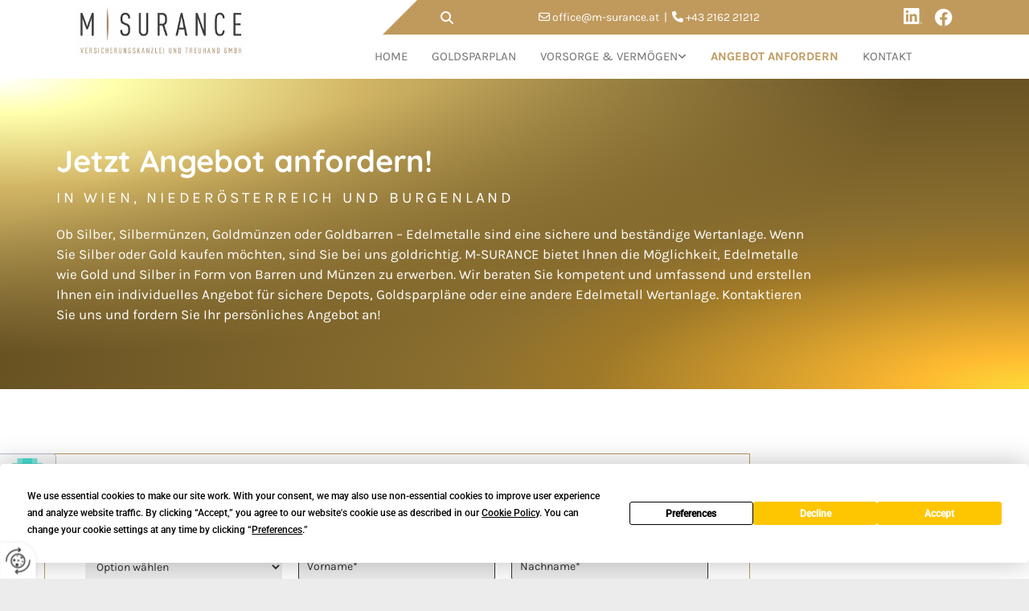

--- FILE ---
content_type: text/html; charset=UTF-8
request_url: https://www.goldsparenstattbausparen.at/angebot-anfordern
body_size: 8143
content:
<!DOCTYPE html> <html lang="de" data-currency="USD" data-lang="de" data-countrycode="de_DE" data-rHash="db5569cb0ceea481c9c118d35dbc0a14" dir="auto"> <head> <meta charset="UTF-8"/> <title>ANGEBOT ANFORDERN M-Surance Versicherungskanzlei und Treuhand GmbH in Bruckneudorf</title><meta name="keywords" content=" "><meta name="description" content="Ob Silber, Silbermünzen, Goldmünzen oder Goldbarren – Edelmetalle sind eine sichere und beständige Wertanlage. M-Surance Versicherungskanzlei und Treuhand GmbH in Bruckneudorf"><meta property="og:type" content="website"><meta property="og:title" content="ANGEBOT ANFORDERN M-Surance Versicherungskanzlei und Treuhand GmbH in Bruckneudorf"><meta property="og:url" content="https://www.goldsparenstattbausparen.at/angebot-anfordern"><meta property="og:description" content="Ob Silber, Silbermünzen, Goldmünzen oder Goldbarren – Edelmetalle sind eine sichere und beständige Wertanlage. M-Surance Versicherungskanzlei und Treuhand GmbH in Bruckneudorf"><meta property="og:image" content="https://www.goldsparenstattbausparen.at"><link rel='canonical' href='https://www.goldsparenstattbausparen.at/angebot-anfordern'/><meta name="viewport" content="width=device-width, initial-scale=1"> <style>.row.rowvideobg .termly-blocked-content { display: none !important; } .module.video .termly-blocked-content { width: 100% !important; } </style> <script>function onTermlyLoaded() { Termly.on("consent", (data) => { setTimeout(() => { window._monoLoader.initLibs(); const u = Object.entries(Termly.getConsentState()).some(([k, v]) => k === "performance" && v === true); if (u) { let e = document.querySelectorAll("iframe.monovideobg"); e.forEach((e) => { let o = e.getAttribute("data-src") || e.src; e.src = o + "&autoplay=1&mute=1&volume=0"; e.style.display = "block"; e.style.opacity = "1"; }); } }, 100); }); }</script> <script type="text/javascript" src="https://app.termly.io/resource-blocker/08cc67cf-adaf-4528-b769-bef961f9d9f4?autoBlock=on" onload="onTermlyLoaded()"></script> <link rel='shortcut icon' type='image/x-icon' href='/uploads/nCX5ypyw/favicon.ico'/><link rel="preload" href="https://css-fonts.eu.extra-cdn.com/css?family=Roboto:300,500&display=swap" as="style"><link href="https://css-fonts.eu.extra-cdn.com/css?family=Roboto:300,500&display=swap" rel="stylesheet"><link rel="stylesheet" href="https://site-assets.cdnmns.com/108ab34d214b6bd35fa24bb0b75a9731/css/grids.css?1768316274365"><link rel="stylesheet" href="https://site-assets.cdnmns.com/108ab34d214b6bd35fa24bb0b75a9731/css/hcaptcha.css?1768316274365"><link rel="stylesheet" href="/assets/user-style.css?1755855408"><link rel="stylesheet" id="style_site" href="/assets/sitestyle.css?1755855408"><link rel="stylesheet" href="https://site-assets.cdnmns.com/108ab34d214b6bd35fa24bb0b75a9731/css/external-libs.css?1768316274365"><!--[if lt IE 9]><script src="https://site-assets.cdnmns.com/108ab34d214b6bd35fa24bb0b75a9731/js/html5shiv.js"></script><script src="https://site-assets.cdnmns.com/108ab34d214b6bd35fa24bb0b75a9731/js/respond.js"></script><![endif]--><script>if ('serviceWorker' in navigator){navigator.serviceWorker.getRegistrations().then(function(registrations) { for(registration in registrations) { registration.unregister(); }}); }</script><link rel="preconnect" href="https://site-assets.cdnmns.com/" crossorigin><link rel="preconnect" href="https://fonts.prod.extra-cdn.com/" crossorigin><style id='globalCSS'>/*Textschatten für Light Spottext und Light Smallspottext */ .spottext, .smallspottext { text-shadow: 0 1px 2px rgba(0,0,0,0.6); } #r3889, #r3315, #r1803, #r4068 { background: radial-gradient(ellipse farthest-corner at right bottom, #FEDB37 0%, #FDB931 8%, #9f7928 30%, #8A6E2F 40%, transparent 80%), radial-gradient(ellipse farthest-corner at left top, #FFFFFF 0%, #FFFFAC 8%, #D1B464 25%, #5d4a1f 62.5%, #5d4a1f 100%); }</style><style> #infobar { bottom: 0; top: inherit; } .spottext, .smallspottext{ text-shadow:3px 3px 5px #333333; } </style> <meta name="google-site-verification" content="2WZ4JLXVgAARuvgmYlx2cPEQc5wUlmdKSOfonV4zbv0"/> <meta name="google-site-verification" content="l9u4h__omat59MVQi9rJbHUgmQUKjtRgKh7V-51OGLw"/> <meta name="google-site-verification" content="aXWb7-V4gahv_KmVShH4-eL0sUEq_RY3eqyPuZGmu0A"/> <script> window.dataLayer = window.dataLayer || []; dataLayer.push({ 'envelopeID': '1298009', 'industry': '', 'customer_ua_accountID': '', 'envelopeHostname': 'www.goldsparenstattbausparen.at', 'SID': '1159137', 'cms': 'm' }); </script> <script> (function(w,d,s,l,i){w[l]=w[l]||[];w[l].push({ 'gtm.start': new Date().getTime(),event:'gtm.js'}); var f=d.getElementsByTagName(s)[0], j=d.createElement(s),dl=l!='dataLayer'?'&l='+l:''; j.async=true;j.src= 'https://sgtm.herold.at/gtm.js?id='+i+dl; f.parentNode.append(j,f); }) (window,document,'script','dataLayer','GTM-5M4VVMZ8'); </script> <script src='https://site-assets.cdnmns.com/108ab34d214b6bd35fa24bb0b75a9731/js/reseller/herold/herold_tracker.js'></script> <script>window.ASSETSURL='https://site-assets.cdnmns.com/108ab34d214b6bd35fa24bb0b75a9731';</script></head> <body id="p7406" data-dateformat='d/m/Y' data-req="lazyload,quicklink"> <button type="button" id="consent-banner-prefs-button" aria-label="renew-consent" onclick="displayPreferenceModal();" style="display: block;"></button> <style> button#consent-banner-prefs-button { display: none; background-color: #fff; background-image: url(/assets/css/img/herold/2ed59759c0.svg); background-size: 44px; background-repeat: no-repeat; background-position: 50%; border: none; box-sizing: border-box; cursor: pointer; padding: 9px 9px 7px 7px; outline: none; width: 64px; height: 64px; border-top-right-radius: 50%; box-shadow: 0 0 6.86px 0 rgba(0,0,0,.10196078431372549); position: fixed; bottom: 0; left: 0; z-index: 9999999; transform: scale(.7); transform-origin: bottom left; transition: all .3s ease; } button#consent-banner-prefs-button:hover { transform: scale(1); } </style> <div id="r5001" class="row designRow"> <div class="container container-fluid"><div class="col col-sm-12"> <header><div id="r4094" class="row "> <div class="container container-fluid"><div id="c3194" class="col col-sm-12 hidden-sm col-lg-3 col-md-2 flexCol"><div id="m4047" class="module autospacer"></div> <div id="m3469" class="module autospacer"></div> </div> <div id="c4462" class="col col-lg-2 col-md-2 col-sm-2 flexCol"><div id="m3527" class="module autospacer"></div> </div> <div id="c3275" class="col col-sm-8 col-lg-1 col-md-1 hidden-sm flexCol"><div id="m4905" class="module autospacer"></div> <div class="flexWrap"> <div class="module search" id="m4024" data-req="search" data-settings="showPages=true,showProducts=true,showPosts=true"> <a href="javascript:void(0)" class="searchicon" data-overlay-trigger="click" data-overlay-open="search-m4024" role="search" aria-label="Suchen"></a> <div data-overlay-content="search-m4024" aria-hidden="true" role="dialog" aria-labelledby="search-m4024"> <form class="overlaySubtitle searchForm" data-noresults="Die Suche hat nichts gefunden" data-nosearch="Ein Suchbegriff ist notwendig" role="search" aria-label="Suchen"> <label id="search-m4024" class="formLabel" for="search-input-m4024">Suchen</label> <input type="text" name="searchQuery" id="search-input-m4024" autocomplete="off" aria-autocomplete="none"> <button type="submit" role="button"></button> </form> <div class="pagesWrap" aria-label="Seiten gefunden" aria-live="polite"></div> <div class="productsWrap" aria-label="Produkte gefunden" aria-live="polite"></div> <div class="postsWrap" aria-label="Posts gefunden" aria-live="polite"></div> </div> </div> </div> <div id="m1713" class="module autospacer"></div> </div> <div id="c2136" class="col col-md-5 col-lg-3 col-sm-10 flexCol"><div id="m2503" class="module autospacer"></div> <div class="flexWrap"> <div id="m4339" class="module text hidden-sm"><p class="custom1"><span class="iconfont "></span> <a href="mailto:office@m-surance.at" data-track-event="click" data-track-action="email_link"><span class="monoglobalWrap">office@m-surance.at</span></a> &nbsp;|&nbsp; <span class="iconfont "></span> <a data-global="phone"  href="tel:+43216221212" data-track-event="click" data-track-action="phone_link"><span class="monoglobalWrap">+43 2162 21212</span></a></p></div> <div id="m3941" class="module text hidden-lg hidden-md"><p class="custom1"><span class="iconfont "></span> <a data-global="phone"  href="tel:+43216221212" data-track-event="click" data-track-action="phone_link"><span class="monoglobalWrap">+43 2162 21212</span></a></p></div> </div> <div id="m4725" class="module autospacer"></div> </div> <div id="c3262" class="col col-md-2 col-sm-4 col-lg-3 hidden-sm"><a href="https://www.facebook.com/MSuranceVersicherungskanzlei/" target="_blank" rel="noopener" title="Facebook" aria-label="Facebook" class="imageModuleWrap" id="w_m1653" data-track-event="click" data-track-action="link_clicked"> <img src="[data-uri]" alt="Facebook Logo" data-author="" width="23" height="23" fetchpriority="high"/> <noscript data-lazyload-src="/uploads/aAskaUZl/f_logo_RGB-White.png" data-lazyload-id="m1653" data-lazyload-class="module image" data-lazyload-alt="Facebook Logo" data-req="" data-settings="enablehover=false,showelement=,hovertransition="> <img id="m1653" class="module image" src="/uploads/aAskaUZl/f_logo_RGB-White.png" alt="Facebook Logo" width="23" height="23" data-author="" fetchpriority="high"/> </noscript> </a> <a href="https://www.linkedin.com/company/msurance/about/" target="_blank" rel="noopener" title="Instagram" aria-label="Instagram" class="imageModuleWrap" id="w_m4199" data-track-event="click" data-track-action="link_clicked"> <img src="[data-uri]" alt="Instagram Logo" data-author="" width="23" height="20" fetchpriority="high"/> <noscript data-lazyload-src="/uploads/DtvsS0Z4/LI-In-Bug-white.png" data-lazyload-id="m4199" data-lazyload-class="module image" data-lazyload-alt="Instagram Logo" data-req="" data-settings="enablehover=false,showelement=,hovertransition="> <img id="m4199" class="module image" src="/uploads/DtvsS0Z4/LI-In-Bug-white.png" alt="Instagram Logo" width="23" height="20" data-author="" fetchpriority="high"/> </noscript> </a> </div> </div> </div> <div id="r2155" class="row "> <div class="container container-fluid colsStack"><div id="c2313" class="col col-md-3 col-lg-3 col-sm-12"><a href="/"  title="Logo" aria-label="Logo" class="imageModuleWrap" id="w_m2496" data-track-event="click" data-track-action="internal_link_clicked"> <img src="[data-uri]" alt="Company Logo" data-author="" width="612" height="180" fetchpriority="high"/> <noscript data-lazyload-src="/uploads/Nc7qK4K9/Msurance.png" data-lazyload-id="m2496" data-lazyload-class="module image" data-lazyload-alt="Company Logo" data-req="" data-settings="enablehover=false,showelement=,hovertransition="> <img id="m2496" class="module image" src="/uploads/Nc7qK4K9/Msurance.png" alt="Company Logo" width="612" height="180" data-author="" fetchpriority="high"/> </noscript> </a> </div> <div id="c2033" class="col col-md-6 col-sm-12 col-lg-9 flexCol"><div id="m1889" class="module autospacer"></div> <div class="flexWrap"> <nav id="m5000" class="module nav" data-settings="vertical=false,direction=right,push=true,activeParent=true,verticalNav-sm=true,verticalNav-lg=false,verticalNav-md=false" aria-label="Navigation" tabindex="-1"> <ul class="navContainer"><li class=""> <a href="/" data-track-event="click" data-track-action="internal_link_clicked">Home</a> </li><li class=" hidden-lg hidden-md hidden-sm"> <a href="/datenschutzerklarung" data-track-event="click" data-track-action="internal_link_clicked">Datenschutzerklärung</a> </li><li class=""> <a href="/goldsparplan" data-track-event="click" data-track-action="internal_link_clicked">Goldsparplan</a> </li><li class=""> <a href="/vorsorge--vermoegen" data-track-event="click" data-track-action="internal_link_clicked">Vorsorge &amp; Vermögen</a> <ul><li class=""> <a href="/vorsorge--vermoegen/edelmetalle" data-track-event="click" data-track-action="internal_link_clicked">Edelmetalle</a> </li><li class=""> <a href="/vorsorge--vermoegen/goldbarren" data-track-event="click" data-track-action="internal_link_clicked">Goldbarren</a> </li><li class=""> <a href="/vorsorge--vermoegen/silbermuenzen" data-track-event="click" data-track-action="internal_link_clicked">Silbermünzen</a> </li></ul> </li><li class=" active"> <a href="/angebot-anfordern" data-track-event="click" data-track-action="internal_link_clicked">Angebot anfordern</a> </li><li class=""> <a href="/kontakt" data-track-event="click" data-track-action="internal_link_clicked">Kontakt</a> </li><li class=" hidden-lg hidden-md hidden-sm"> <a href="/impressum" data-track-event="click" data-track-action="internal_link_clicked">Impressum</a> </li><li class=" hidden-lg hidden-md hidden-sm"> <a href="/uebersichtsseite" data-track-event="click" data-track-action="internal_link_clicked">Übersichtsseite</a> </li><li class=" hidden-lg hidden-md hidden-sm"> <a href="/team" data-track-event="click" data-track-action="internal_link_clicked">Team</a> </li><li class=" hidden-lg hidden-md hidden-sm"> <a href="/preise" data-track-event="click" data-track-action="internal_link_clicked">Preise</a> </li><li class=" hidden-lg hidden-md hidden-sm"> <a href="/copy_home" data-track-event="click" data-track-action="internal_link_clicked">copy_Home</a> </li><li class=" hidden-lg hidden-md hidden-sm"> <a href="/datenschutzerklarung-old-api" data-track-event="click" data-track-action="internal_link_clicked">Datenschutzerklärung-old-api</a> </li><li class=" hidden-lg hidden-md hidden-sm"> <a href="/datenschutzerklarung-old-api-cm" data-track-event="click" data-track-action="internal_link_clicked">Datenschutzerklärung-old-api-cm</a> </li></ul> </nav></div> <div id="m3001" class="module autospacer"></div> </div> </div> </div> </header><div id="r5002" role="main" class="row designRow"> <div class="container container-fluid"><div class="col col-sm-12"><div id="r3889" class="row "> <div class="container container-fixed"><div id="c4985" class="col col-sm-12 col-md-10 col-lg-10 flexCol"><div id="m1667" class="module autospacer"></div> <div class="flexWrap"> <div id="m3999" class="module text"><h1 class="lightheadline">Jetzt Angebot anfordern!</h1><h2 class="custom3"><span style="color: #ffffff;">in Wien, Niederösterreich und Burgenland<br></span></h2></div> <div id="m1047" class="module text"><p class="lightpreamble">Ob Silber, Silbermünzen, Goldmünzen oder Goldbarren – Edelmetalle sind eine sichere und beständige Wertanlage. Wenn Sie Silber oder Gold kaufen möchten, sind Sie bei uns goldrichtig. M-SURANCE bietet Ihnen die Möglichkeit, Edelmetalle wie Gold und Silber in Form von Barren und Münzen zu erwerben. Wir beraten Sie kompetent und umfassend und erstellen Ihnen ein individuelles Angebot für sichere Depots, Goldsparpläne oder eine andere Edelmetall Wertanlage. Kontaktieren Sie uns und fordern Sie Ihr persönliches Angebot an!</p></div> </div> <div id="m2205" class="module autospacer"></div> </div> <div id="c3389" class="col hidden-sm col-sm-6 col-lg-2 col-md-2 Col"></div> </div> </div> <div id="r2161" class="row "> <div class="container container-fixed colsStack"><div id="c3766" class="col col-sm-12 col-md-6 col-lg-9"><div id="m2813" class="module text"><p class="subtitle">Angebot anfordern</p></div> <form method="post" id="m3633" class="module form" data-url="?m=m3633" data-req="form,ext-https://js.hcaptcha.com/1/api.js?onload=formsInitHcaptcha&render=explicit" data-settings="margin=5" data-track-action="custom_form" onsubmit="return _monoForm.submitForm(this);"> <div class="fields clear"> <div class="field w33 "> <label for="m3633_field_0"></label> <select type="select" id="m3633_field_0" name="field_0" data-required="true" aria-required="true"> <option value="Option wählen" selected disabled>Option wählen</option> <option value="Herr">Herr</option> <option value="Frau">Frau</option> <option value="divers">divers</option> </select> </div> <div class="field w33 "> <label for="m3633_field_1"></label> <input type="text" name="field_1" autocomplete="on" id="m3633_field_1" placeholder="Vorname*" data-required="true" aria-required="true"/> </div> <div class="field w33 "> <label for="m3633_field_2"></label> <input type="text" name="field_2" autocomplete="on" id="m3633_field_2" placeholder="Nachname*" data-required="true" aria-required="true"/> </div> <div class="field w50 "> <label for="m3633_field_3"></label> <input type="text" name="field_3" autocomplete="on" id="m3633_field_3" placeholder="Telefon"/> </div> <div class="field w50 "> <label for="m3633_field_4"></label> <input type="text" data-type="email" name="field_4" autocomplete="email" id="m3633_field_4" placeholder="E-Mail*" data-required="true" aria-required="true"/> </div> <div class="field w100 "> <label for="m3633_field_5">Produktauswahl</label> <div class="form_option"> <input type="checkbox" name="field_5[]" id="m3633_field_5" value="Goldsparplan"/><span class="label_field_5">Goldsparplan</span> </div> <div class="form_option"> <input type="checkbox" name="field_5[]" value="Edelmetallsparplan (Gold/Silber)"/><span class="label_field_5">Edelmetallsparplan (Gold/Silber)</span> </div> <div class="form_option"> <input type="checkbox" name="field_5[]" value="Edelmetallsparplan (Gold/Silber/Platin/Palladium)"/><span class="label_field_5">Edelmetallsparplan (Gold/Silber/Platin/Palladium)</span> </div> <div class="form_option"> <input type="checkbox" name="field_5[]" value="Kindersparplan"/><span class="label_field_5">Kindersparplan</span> </div> <div class="form_option"> <input type="checkbox" name="field_5[]" value="Silbermünzensparplan"/><span class="label_field_5">Silbermünzensparplan</span> </div> <div class="form_option"> <input type="checkbox" name="field_5[]" value="Technologiemetallsparplan"/><span class="label_field_5">Technologiemetallsparplan</span> </div> </div> <div class="field w100 "> <label for="m3633_field_6">Ich wünsche mit folgender monatlicher Zahlung zu beginnen: </label> <div class="form_option"> <input type="checkbox" name="field_6[]" id="m3633_field_6" value="25 Euro"/><span class="label_field_6">25 Euro</span> </div> <div class="form_option"> <input type="checkbox" name="field_6[]" value="50 Euro"/><span class="label_field_6">50 Euro</span> </div> <div class="form_option"> <input type="checkbox" name="field_6[]" value="75 Euro"/><span class="label_field_6">75 Euro</span> </div> <div class="form_option"> <input type="checkbox" name="field_6[]" value="&gt; 100 Euro"/><span class="label_field_6">&gt; 100 Euro</span> </div> </div> <div class="field w100 "> <label for="m3633_field_7">Ich wünsche folgende Einmalzahlung zu tätigen:</label> <div class="form_option"> <input type="checkbox" name="field_7[]" id="m3633_field_7" value="2.000 Euro"/><span class="label_field_7">2.000 Euro</span> </div> <div class="form_option"> <input type="checkbox" name="field_7[]" value="5.000 Euro"/><span class="label_field_7">5.000 Euro</span> </div> <div class="form_option"> <input type="checkbox" name="field_7[]" value="10.000 Euro"/><span class="label_field_7">10.000 Euro</span> </div> <div class="form_option"> <input type="checkbox" name="field_7[]" value="&gt; 10.000 Euro"/><span class="label_field_7">&gt; 10.000 Euro</span> </div> </div> <div class="field w100 "> <label for="m3633_field_8"></label> <textarea name="field_8" id="m3633_field_8" data-required="true" aria-required="true" placeholder="Nachricht*"></textarea> </div> <input type="hidden" name="__requestToken" value="73544ddcc8c5012d169b625b320cdf21f8e8ee6bfaae2e94968819212ac11425"/> <div class="field veiled" style="display:none;height:0px" aria-hidden="true" tabindex="-1"> <label for="37d4567f" style="display: none;">Spam protection</label> <textarea id="37d4567f" name="37d4567f" placeholder="Lorem ipsum"></textarea> </div> <input type="hidden" name="_ha_seed" value="37d4567f"/> </div> <div class="optins clear"> <div class="field w100 optin"> <div class="form_option"><input type="checkbox" name="optin_field_0" id="m3633_optin_field_0" value="1" data-required="true"/><label class="label_optin_field_0" for="m3633_optin_field_0"><a class="optinLink" rel="nofollow noopener" target="_blank" href="/datenschutzerklarung-old-api" data-track-event="click" data-track-action="internal_link_clicked">Es werden personenbezogene Daten übermittelt und für die in der Datenschutzerklärung beschriebenen Zwecke verwendet. *</a></label> </div> </div> </div> <div class="h-captcha" data-sitekey="76e5ed29-5d40-4f15-b471-4c89196dac3b" data-callback="onHcaptchaSuccess" data-invisible="true"></div> <div id="errors_m3633"> </div> <input type="hidden" name="form_m3633" value="1"> <input type="submit" class="button " value="Absenden"> <div class="hcaptcha-badge bodytext hide bottomleft"> <div class="hcaptcha-badge-logo-wrapper"> <div class="hcaptcha-badge-logo"></div> <div class="hcaptcha-badge-text">hCaptcha</div> </div> <div class="hcaptcha-badge-legal">Diese Webseite ist durch hCaptcha geschützt. Es gelten die
<a href="https://hcaptcha.com/privacy">Datenschutz-Bestimmungen</a> und
<a href="https://hcaptcha.com/terms">Geschäftsbedingungen</a>.</div> </div> </form> </div> <div class="col col-sm-12 col-md-6 col-lg-2"></div> </div> </div> </div> </div> </div> <footer><div id="r4553" class="row "> <div class="container container-fixed colsStack"><div class="col col-sm-12 col-lg-3 col-md-3"><div id="m2186" class="module text"><p class="lightsmallsubtitle">M-SURANCE Zentrale<br></p></div> <div id="m4563" class="module text"><p class="footertext" style="text-align: left;">Bahnhofplatz 4/2<br>2460 Bruckneudorf</p></div> <div id="m4374" class="module text"><p class="footertext" style="text-align: left;"><span class="iconfont "></span>&nbsp;<span style="color: #ffffff;"><a data-global="phone"  style="color: #ffffff;" href="tel:+43216221212" data-track-event="click" data-track-action="phone_link"><span class="monoglobalWrap">+43 2162 21212</span></a></span></p><p class="footertext"><span class="iconfont "></span> <a href="mailto:office@m-surance.at" data-track-event="click" data-track-action="email_link"><span class="monoglobalWrap">office@m-surance.at</span></a></p></div> </div> <div id="c2332" class="col col-md-3 col-sm-12 col-lg-3"><div id="m2147" class="module text"><p class="lightsmallsubtitle">Öffnungszeiten</p></div> <div class="module openinghours2" id="m2146"> <p class="day clear footertext"> <span class="dayLabel">Montag - Freitag</span> <span class="ranges"> <span>08:30 - 16:30</span> </span> </p> <p class="day clear footertext"> <span class="dayLabel">Samstag - Sonntag</span> <span class="ranges"> <span>geschlossen</span> </span> </p> <p class="subtitle specialDayTitle"></p> </div> </div> <div class="col col-sm-12 col-lg-6 col-md-6"><div id="m2084" class="module map osmap osmap" data-url="?dm=m2084" data-req="mapbox-gl,leaflet,osmap" data-animate=""> <div class="map-container cookieconsent-optin-marketing" aria-label="Bahnhofplatz 4/2 2460 Bruckneudorf Österreich" data-address="Bahnhofplatz 4/2 2460 Bruckneudorf Österreich" data-zoom="10"></div> </div> </div> <div id="c1869" class="col col-sm-12 col-lg-6 col-md-6"><div id="m5427" class="module text"><p class="footertext"><a href="/impressum" data-track-event="click" data-track-action="internal_link_clicked">Impressum</a> | <a href="/datenschutzerklarung" data-track-event="click" data-track-action="internal_link_clicked">Datenschutz</a>&nbsp;|&nbsp;<a href="/kontakt" data-track-event="click" data-track-action="internal_link_clicked">Kontakt</a></p></div> </div> <div id="c1344" class="col col-md-6 col-sm-12 col-lg-6 flexCol"><div id="m4296" class="module autospacer"></div> <div class="flexWrap"> <a href="https://www.facebook.com/MSuranceVersicherungskanzlei/" target="_blank" rel="noopener" title="Facebook" aria-label="Facebook" class="imageModuleWrap" id="w_m1527" data-track-event="click" data-track-action="link_clicked"> <img src="[data-uri]" alt="Facebook Logo" data-author="" width="23" height="23" fetchpriority="high"/> <noscript data-lazyload-src="/uploads/aAskaUZl/f_logo_RGB-White.png" data-lazyload-id="m1527" data-lazyload-class="module image" data-lazyload-alt="Facebook Logo" data-req="" data-settings="enablehover=false,showelement=,hovertransition="> <img id="m1527" class="module image" src="/uploads/aAskaUZl/f_logo_RGB-White.png" alt="Facebook Logo" width="23" height="23" data-author="" fetchpriority="high"/> </noscript> </a> <a href="https://www.linkedin.com/company/msurance/about/" target="_blank" rel="noopener" title="LinkedIn" aria-label="LinkedIn" class="imageModuleWrap" id="w_m1554" data-track-event="click" data-track-action="link_clicked"> <img src="[data-uri]" alt="Instagram Logo" data-author="" width="23" height="20" fetchpriority="high"/> <noscript data-lazyload-src="/uploads/DtvsS0Z4/LI-In-Bug-white.png" data-lazyload-id="m1554" data-lazyload-class="module image" data-lazyload-alt="Instagram Logo" data-req="" data-settings="enablehover=false,showelement=,hovertransition="> <img id="m1554" class="module image" src="/uploads/DtvsS0Z4/LI-In-Bug-white.png" alt="Instagram Logo" width="23" height="20" data-author="" fetchpriority="high"/> </noscript> </a> </div> <div id="m2402" class="module autospacer"></div> </div> </div> </div> </footer> <!-- Hardcoded border-top-width: 0px; and HEROLD are aware of this hacky fix --> <div class="row brandfooter noPadding" style="border-top-width: 0px;"> <div class="container container-fixed"> <div class="brandTextAlternativeContainer" style="justify-content: space-between;width: 100%;"> <a href='https://www.herold.at/marketing/websites/' target="_blank" rel="noopener" data-track-event="click" data-track-action="link_clicked"> <span class="brandingText" style="padding-right:10px" onmouseover="this.style.textDecoration='underline'" onmouseout="this.style.textDecoration='none'">Website erstellt von HEROLD</span> </a> <a href="https://www.herold.at/marketing/" target="_blank" rel="noopener" data-track-event="click" data-track-action="link_clicked"> <img src="https://site-assets.cdnmns.com/108ab34d214b6bd35fa24bb0b75a9731/css/img/herold/logo.png" alt="Online Marketing von HEROLD"/> </a> </div> </div> </div></div> </div> </div> <a href='#' data-req="scrollTop" class='scrollIcon hidden bottom_right' aria-label="Zum Anfang der Seite gehen" data-track-event="click" data-track-action="internal_link_clicked"> <span></span> </a><script async nomodule src="https://site-assets.cdnmns.com/108ab34d214b6bd35fa24bb0b75a9731/js/loader-polyfills.js?1768316274365"></script><script async src="https://site-assets.cdnmns.com/108ab34d214b6bd35fa24bb0b75a9731/js/loader.js?1768316274365"></script><script type='application/ld+json'>{"@context":"http://schema.org","@type":"LocalBusiness","@id":"https://www.goldsparenstattbausparen.at/#global_business","name":"M-Surance Versicherungskanzlei und Treuhand GmbH","address":{"@type":"PostalAddress","streetAddress":"Bahnhofplatz 4/2","addressLocality":"Bruckneudorf","addressRegion":"","postalCode":"2460","addressCountry":"\u00d6sterreich"},"email":"office@m-surance.at","faxNumber":"+43 2162 21212-99","telephone":"+43 2162 21212","latitude":"48.019809927401","longitude":"16.778285666362","url":"https://www.goldsparenstattbausparen.at","openingHoursSpecification":[{"@type":"OpeningHoursSpecification","dayOfWeek":"http://schema.org/Monday","opens":"08:30","closes":"16:30"},{"@type":"OpeningHoursSpecification","dayOfWeek":"http://schema.org/Tuesday","opens":"08:30","closes":"16:30"},{"@type":"OpeningHoursSpecification","dayOfWeek":"http://schema.org/Wednesday","opens":"08:30","closes":"16:30"},{"@type":"OpeningHoursSpecification","dayOfWeek":"http://schema.org/Thursday","opens":"08:30","closes":"16:30"},{"@type":"OpeningHoursSpecification","dayOfWeek":"http://schema.org/Friday","opens":"08:30","closes":"16:30"},{"@type":"OpeningHoursSpecification","dayOfWeek":"http://schema.org/Saturday"},{"@type":"OpeningHoursSpecification","dayOfWeek":"http://schema.org/Sunday"}],"logo":"https://www.goldsparenstattbausparen.at/uploads/Nc7qK4K9/Msurance.png"}</script><!-- Mono global site tag (gtag.js) - Google Analytics --> <script async src='https://www.googletagmanager.com/gtag/js?id=G-S4TBRD0TQX'></script> <script> window.dataLayer = window.dataLayer || []; function gtag(){dataLayer.push(arguments);} gtag('js', new Date()); gtag('config', 'G-S4TBRD0TQX', { 'anonymize_ip': true, 'send_page_view': false, 'custom_map': {'dimension1': 'monoSiteId', 'dimension2': 'monoRendering'} }); gtag('event', 'monoAction', { 'monoSiteId': '1298009', 'monoRendering': 'website'}); gtag('event', 'page_view', { 'monoSiteId': '1298009', 'monoRendering': 'website'}); var _mtr = _mtr || []; _mtr.push(['addTracker', function (action) { gtag('event', action, { 'send_to': 'G-S4TBRD0TQX', 'event_label': 'monoAction', 'monoSiteId': '1298009', 'monoRendering': 'website' }); }]); _mtr.push(['addRawTracker', function() { gtag.apply(gtag,arguments); }]); </script> </body> </html>

--- FILE ---
content_type: text/css
request_url: https://www.goldsparenstattbausparen.at/assets/sitestyle.css?1768316274365
body_size: 7142
content:
.headline { font-family:Quicksand; font-weight:700; color:#c09a5d; font-size:38px; line-height:1.2em; text-align:left; margin-bottom:20px;} .headline a:hover { text-decoration:underline;} nav { text-align:center;} nav > ul li > a { color:rgb(255, 255, 255); transition:all 0.25s linear 0s;} nav:before { font-size:30px; color:#2f2f2f;} nav > ul > li > ul a { font-size:14px; color:rgb(255, 255, 255);} nav > ul li > a:hover { color:rgb(255, 255, 255);} nav > ul li a { padding-top:15px; padding-right:15px; padding-bottom:15px; padding-left:15px; margin-top:0px; margin-right:1px; margin-left:1px; text-transform:uppercase; border-bottom-width:0px; border-color:rgba(255, 255, 255, 0); margin-bottom:0px;} nav > ul > li > ul li a { background-color:#c09a5d; border-color:rgba(255, 255, 255, 0); padding-left:10px; padding-right:10px; border-top-width:0px; border-right-width:0px; border-left-width:0px; margin-left:0px; margin-right:0px;} nav.opened-menu > ul { background-color:rgb(255, 255, 255);} nav > ul .closeBtn { color:rgb(204, 204, 204);} nav > ul li.active > a { color:rgb(255, 255, 255); border-color:#c09a5d; font-weight:800; background-color:#181818;} nav > ul li a:hover { border-color:rgba(0, 0, 0, 0); background-color:#181818;} nav > ul > li > ul li a:hover { background-color:#181818; border-color:rgba(255, 255, 255, 0);} nav > ul > li > ul li.active > a { background-color:#181818; color:rgb(255, 255, 255); border-color:rgba(255, 255, 255, 0);} nav > ul > li > ul a:hover { color:rgb(255, 255, 255);} .subtitle { font-family:Quicksand; font-weight:600; color:#c09a5d; font-size:26px; line-height:1.2em; margin-bottom:20px;} .preamble { font-size:17px; line-height:1.5em; text-align:left; margin-bottom:5px;} .bodytext { margin-bottom:5px;} .smalltext { font-size:12px; line-height:1.2em; margin-bottom:5px;} body { font-family:Karla; color:#2f2f2f; font-size:15px; line-height:1.6em; background-color:rgb(236, 236, 236);} body a { color:#c09a5d; text-decoration:none;} .button { border-radius:3px; background-color:rgba(255, 255, 255, 0); color:rgb(255, 255, 255); font-size:14px; line-height:1.2em; text-align:center; text-transform:uppercase; border-left-width:2px; border-top-width:2px; border-bottom-width:2px; border-right-width:2px; border-top-left-radius:5px; border-top-right-radius:5px; border-bottom-left-radius:5px; border-bottom-right-radius:5px; border-color:rgb(255, 255, 255); margin-bottom:40px; padding-left:25px; padding-top:9px; padding-bottom:8px; padding-right:25px;} .button .buttonIcon.fa { margin-right:10px;} .button:hover { background-color:rgb(255, 255, 255); color:#c09a5d;} .form { margin-bottom:40px; padding-left:0px; padding-top:0px; padding-bottom:0px; padding-right:0px;} .form label { padding-bottom:0px; margin-bottom:10px;} .form input[type=text],.form textarea,.form select { border-radius:3px; background-color:rgb(236, 236, 236); border-top-left-radius:5px; border-top-right-radius:5px; border-bottom-left-radius:5px; border-bottom-right-radius:5px; border-color:#2f2f2f; margin-top:0px; margin-bottom:20px; padding-left:10px; padding-top:10px; padding-bottom:10px; padding-right:10px; color:#2f2f2f; font-size:14px;} .form input[type=submit] { border-left-width:0px; border-top-width:0px; border-bottom-width:0px; border-right-width:0px; margin-top:20px; margin-bottom:0px;} .form input[type=submit]:hover { background-color:#c09a5d;} .form .thankYou { font-weight:700; color:#c09a5d; border-bottom-width:40px;} .form .optins label>a.optinLink { color:#2f2f2f;} .form input[type=checkbox]+span,.form input[type=radio]+span,.form .form_option input[type=checkbox]+label:not([class*="optin"]) { font-size:13px; line-height:1.6em; margin-bottom:20px; margin-right:20px;} .text { margin-bottom:40px; padding-top:0px; padding-right:0px; padding-bottom:0px; padding-left:0px;} .image { margin-bottom:40px; padding-top:0px; padding-right:0px; padding-bottom:0px; padding-left:0px;} .map { margin-bottom:40px;} .gallery { margin-bottom:40px;} .row { padding-top:80px; padding-right:30px; padding-bottom:40px; padding-left:30px; background-color:rgb(255, 255, 255);} .col { margin-bottom:0px; padding-left:15px; padding-right:15px; margin-top:0px; padding-bottom:0px;} .custom1 { color:rgb(255, 255, 255); font-size:14px; line-height:1.2em; text-align:right;} .custom1 a { color:rgb(255, 255, 255);} .custom2 { font-family:Quicksand; font-weight:700; color:rgb(236, 236, 236); font-size:100px; line-height:1.2em; text-transform:uppercase; margin-right:-140px;} .custom4 { font-style:italic;} .custom5 { font-size:14px; text-align:right;} .custom3 { font-style:normal; color:#c09a5d; font-size:19px; letter-spacing:0.2em; line-height:1.4em; text-transform:uppercase; text-align:left; margin-bottom:20px;} .smallsubtitle { font-family:Quicksand; font-weight:700; font-size:19px; line-height:1.2em; text-align:left; margin-bottom:15px;} .spottext { font-family:Quicksand; font-weight:700; color:rgb(255, 255, 255); font-size:64px; line-height:1.2em; text-align:left; margin-bottom:20px;} .spottext a { color:rgb(255, 255, 255);} .footertext { color:rgb(255, 255, 255); font-size:14px; line-height:1.6em;} .footertext a { color:#c09a5d;} .companyname { color:#c09a5d; font-size:18px; line-height:1.2em; text-align:left;} .smallspottext { font-style:normal; color:rgb(255, 255, 255); font-size:25px; line-height:1.6em; text-align:left; margin-bottom:5px;} .smallspottext a { color:rgb(255, 255, 255);} .locale { text-align:right;} .locale ul li a { transition:all 0.25s ease-in 0s; color:rgb(241, 241, 241); font-size:14px;} .locale ul li { background-color:#2f2f2f; padding-top:5px; padding-right:15px; padding-bottom:5px; padding-left:15px;} .locale ul li:hover { background-color:rgb(113, 113, 113);} .locale ul li a:hover { color:rgb(255, 255, 255);} .locale ul li.active a { color:rgb(255, 255, 255);} .button2 { border-radius:3px; background-color:rgb(255, 255, 255); color:#2f2f2f; letter-spacing:0.1em; text-transform:uppercase; border-top-left-radius:5px; border-top-right-radius:5px; border-bottom-left-radius:5px; border-bottom-right-radius:5px; border-color:rgb(255, 255, 255); margin-bottom:40px; padding-left:25px; padding-top:13px; padding-bottom:11px; padding-right:25px;} .button2:hover { font-weight:700; border-color:rgb(241, 241, 241);} .button2 .buttonIcon.fa { margin-right:10px;} .divider { border-top-width:1px; border-color:rgb(236, 236, 236); width:30%; display:table; margin-left:auto; margin-right:auto; margin-bottom:40px;} .singlePost .divider { margin-bottom:40px;} .socialmedia { text-align:right; font-size:21px;} .socialmedia li { margin-left:0px; margin-bottom:10px; margin-right:10px; background-color:rgb(255, 255, 255); border-top-left-radius:100px; border-top-right-radius:100px; border-bottom-right-radius:100px; border-bottom-left-radius:100px;} .socialmedia li a { width:35px; height:35px; color:#181818;} .socialmedia li a:hover { color:rgb(255, 255, 255);} .socialmedia li:hover { background-color:#c09a5d;} .paymenticons li { padding-bottom:0px; margin-bottom:10px; margin-left:0px; padding-left:0px; margin-right:10px;} .paymenticons { text-align:left;} .linklist { margin-bottom:40px;} .linklist a { color:#2f2f2f; background-color:rgb(236, 236, 236); margin-bottom:1px; padding-left:10px; padding-top:10px; padding-bottom:10px; padding-right:10px;} .linklist .linklistTitle { font-weight:600; color:#2f2f2f; font-size:27px; margin-bottom:20px;} .linklist a:hover { color:rgb(255, 255, 255); background-color:#c09a5d;} .breadcrumb li a { margin-bottom:10px; margin-left:10px; margin-right:10px;} .cart { display:table; margin-left:auto; margin-right:0; margin-bottom:0px;} .cart .cartBtn { color:rgb(255, 255, 255); font-size:20px;} .cart .cartAmount { font-size:12px; color:rgb(255, 255, 255); background-color:#c09a5d; width:16px; height:16px; margin-left:-5px; border-top-left-radius:100px; border-top-right-radius:100px; border-bottom-right-radius:100px; border-bottom-left-radius:100px; margin-top:-8px;} .cart .checkoutBtn { margin-bottom:0px;} .cart .title { margin-bottom:20px;} .cart .subTotalText { margin-top:0px;} .cart .subTotal { margin-bottom:10px; margin-top:5px;} .cart .cartContents { background-color:rgb(241, 241, 241);} .cart .divider { margin-bottom:10px;} .search { display:table; margin-left:auto; margin-right:0;} .search .searchicon { color:rgb(255, 255, 255); width:16px; height:16px; border-top-left-radius:100px; border-top-right-radius:100px; border-bottom-right-radius:100px; border-bottom-left-radius:100px; font-size:16px; margin-bottom:0px;} .review { margin-bottom:40px; background-color:rgb(226, 226, 226); padding-top:20px; padding-right:20px; padding-bottom:20px; padding-left:20px; border-color:rgb(236, 236, 236); border-top-width:0px; border-right-width:0px; border-bottom-width:0px; border-left-width:0px;} .review .reviewName { text-align:center; margin-bottom:5px;} .review .reviewDescription { text-align:center;} .review .reviewRating { text-align:center;} .review .reviewRating .star { margin-right:2px; margin-left:2px;} .review .authorDate { text-align:center;} .html { margin-bottom:40px;} .blog .details { padding-top:0px; margin-top:15px; margin-bottom:20px;} .blog .readMore { margin-top:20px; margin-bottom:40px;} .catalog { margin-bottom:40px;} .catalog .productText { padding-top:10px;} .catalog .visualTag { text-align:center; text-transform:uppercase; padding-top:7px; padding-right:7px; padding-bottom:7px; padding-left:7px;} .emailshare a { margin-bottom:20px;} .openinghours .specialDayTitle { margin-top:20px;} .openinghours { margin-bottom:40px;} .offers { margin-bottom:40px; background-color:rgb(241, 241, 241); padding-top:20px; padding-right:20px; padding-bottom:20px; padding-left:20px;} .offers .button { margin-bottom:0px; margin-top:20px; display:table; margin-left:auto; margin-right:auto;} .offers .offerName { text-align:center;} .offers .offerDescription { text-align:center;} .offers .offerPrice { text-align:center;} .offers .validFrom { text-align:center;} .offers .validThrough { text-align:center;} .list { margin-bottom:40px;} .list .listIcon { color:#c09a5d; font-size:21px; margin-right:10px; width:30px; height:30px; border-bottom-width:7px;} .list .itemSubtext { font-size:15px; line-height:1.6em;} .list .itemLabel { font-size:15px;} .video { margin-bottom:40px;} .singleProduct .addBtn { padding-top:13px;} .singleProduct .gallery .visualTag { text-align:center; font-size:21px; text-transform:uppercase; padding-top:10px; padding-right:10px; padding-bottom:10px; padding-left:10px;} .singleProduct .divider { margin-bottom:20px; margin-top:0px;} .pricelist { margin-bottom:40px;} .pricelist li { border-top-width:1px; border-color:rgb(236, 236, 236); padding-top:10px; padding-bottom:10px;} .pricelist .item { font-family:Karla; font-weight:400; font-size:17px; margin-bottom:5px;} .itemprice { font-weight:400;} .itemdescription { font-weight:300;} .pricelist .listTitle { font-weight:600; font-size:27px; margin-bottom:20px;} .pricelist .itemdescription { color:rgb(113, 113, 113);} .checkout .divider { margin-bottom:20px;} .checkout .descriptivetext { padding-bottom:20px;} .checkout .infolabel { padding-bottom:10px;} .verticalnav { margin-bottom:40px;} .verticalnav > li > a { color:rgb(255, 255, 255); background-color:#c09a5d; margin-bottom:1px; padding-left:10px; padding-top:10px; padding-bottom:10px; padding-right:10px;} .verticalnav > li > a:hover { background-color:#c09a5d;} nav > li.active > a { color:rgb(236, 236, 236);} .verticalnav > li > ul a { color:#c09a5d;} .verticalnav > li > ul a:hover { color:rgb(236, 236, 236);} .verticalnav > li > ul li.active > a { color:rgb(236, 236, 236);} .verticalnav > li > ul li a { margin-bottom:10px;} .verticalnav > li.active a { color:rgb(255, 255, 255); background-color:#c09a5d;} .singlePost .blogShare { margin-bottom:40px;} .singlePost > .container { padding-left:100px; padding-right:100px;} .singlePost .title { margin-top:20px; margin-bottom:20px;} .singlePost .contentText { margin-top:20px; margin-bottom:40px;} .singlePost .postInfoText { margin-bottom:20px;} .singlePost .divider { width:100%;} .singlePost .form input[type=submit] { background-color:#c09a5d;} .singlePost .form input[type=submit]:hover { background-color:#c09a5d;} .singlePost .button[download] { background-color:#c09a5d;} .singlePost .button[download]:hover { background-color:#c09a5d;} .imagelist { margin-bottom:40px;} .facebookpage { margin-bottom:40px;} .instagramembed { margin-bottom:40px;} .googleplusone { margin-bottom:40px;} .openinghours2 { margin-bottom:40px;} .shopfilter .shop_filter { background-color:rgb(241, 241, 241);} .shopfilter .filter_label { color:#2f2f2f;} .shopfilter label { color:#2f2f2f;} .shopfilter .price-text { color:#2f2f2f;} .shopfilter .clearSelection { color:#2f2f2f;} .shopfilter .ui-slider { background-color:#c09a5d;} .shopfilter .ui-slider-range { background-color:rgb(204, 204, 204);} .shopfilter .ui-slider-handle { background-color:rgb(255, 255, 255); border-color:rgb(204, 204, 204);} .scrollIcon { background-color:#a55860; border-top-left-radius:100px; border-top-right-radius:100px; border-bottom-left-radius:100px; border-bottom-right-radius:100px; border-color:rgb(255, 255, 255);} .scrollIcon span:before { color:rgb(255, 255, 255);} .brandfooter { font-size:13px; margin-top:0px; margin-bottom:0px; background-color:#c09a5d; border-top-width:8px; border-bottom-width:0px; color:rgb(255, 255, 255);} .brandfooter a { color:rgb(255, 255, 255);} .brandfooter a:hover { color:rgb(255, 255, 255);} .lightheadline { font-family:Quicksand; font-weight:700; color:rgb(255, 255, 255); font-size:38px; line-height:1.2em; text-align:left; margin-bottom:10px;} .lightheadline a { color:rgb(255, 255, 255);} .lightsubtitle { font-family:Quicksand; font-weight:600; color:rgb(255, 255, 255); font-size:26px; line-height:1.2em; margin-bottom:20px;} .lightsubtitle a { color:rgb(255, 255, 255);} .hoverOverlay { background-color:rgba(0, 0, 0, 0.69);} .hoverOverlay .hoverText { color:rgb(255, 255, 255); font-size:16px; text-align:center;} .hoverOverlay .hoverIcon { color:rgb(255, 255, 255); font-size:27px;} .button3 { background-color:rgba(153, 192, 72, 0);} .button3:hover { background-color:rgb(255, 255, 255);} .cornerbox { background-color:#a55860; padding-left:20px; padding-top:20px; padding-bottom:20px; padding-right:20px;} .engagement.cornerbox .headline { font-weight:600; color:rgb(255, 255, 255); font-size:27px;} .engagement.cornerbox .bodytext { color:rgb(255, 255, 255);} .engagement.cornerbox .bodytext a { color:#c09a5d;} .engagement.cornerbox .closeBtn { color:#a55860; font-size:57px; width:57px; height:57px;} .engagement.cornerbox .button, .engagement.cornerbox input[type=submit] { background-color:#a55860; border-left-width:0px; border-top-width:0px; border-bottom-width:0px; border-right-width:0px; margin-bottom:0px;} .engagement.cornerbox .button, .engagement.cornerbox input[type=submit]:hover { background-color:rgb(255, 255, 255); color:#2f2f2f;} .engagement.cornerbox .form { margin-top:15px; margin-bottom:20px;} .iconlist li { background-color:#c09a5d; width:35px; height:35px; border-top-left-radius:100px; border-top-right-radius:100px; border-bottom-left-radius:100px; border-bottom-right-radius:100px;} .iconlist .iconItem { color:rgb(255, 255, 255);} .accordion .itemContent { padding-left:20px; padding-top:10px; padding-bottom:20px; padding-right:20px;} .accordion .itemTitle { font-size:16px; border-top-width:1px; border-color:#c09a5d; padding-left:20px; padding-top:10px; padding-bottom:10px; padding-right:30px;} .accordion { margin-bottom:40px;} .dots li { width:12px; height:12px; background-color:rgb(236, 236, 236); border-left-width:0px; border-top-width:0px; border-bottom-width:0px; border-right-width:0px;} .dots li:hover { background-color:#c09a5d;} .dots li.active { background-color:#c09a5d;} .arrow { color:rgb(255, 255, 255); font-size:14px; background-color:#c09a5d; width:25px; height:25px; border-bottom-width:1px; border-top-left-radius:100px; border-top-right-radius:100px; border-bottom-left-radius:100px; border-bottom-right-radius:100px;} .review .reviewName { font-size:20px;} .review .reviewRating { color:#c09a5d;} .review { background-color:rgba(255, 255, 255, 0); margin-bottom:0px; padding-left:40px; padding-top:40px; padding-bottom:40px; padding-right:40px;} .form2 label { color:rgb(255, 255, 255);} .form2 input[type=text],.form2 textarea,.form2 select { background-color:rgb(255, 255, 255);} .form2 .subtitle { color:rgb(255, 255, 255); font-size:21px;} .form2 .thankYou { color:rgb(255, 255, 255);} .form input[type=submit]:hover { background-color:rgb(255, 255, 255); color:#2f2f2f;} .form2 input[type=checkbox]+span,.form2 input[type=radio]+span,.form2 .form_option input[type=checkbox]+label { color:rgb(255, 255, 255);} .form2 .optins label>a.optinLink { color:rgb(255, 255, 255);} .darkspottext { font-family:Quicksand; font-weight:700; font-size:64px; line-height:1.2em; margin-bottom:20px;} .darksmallspottext { font-size:19px; margin-bottom:5px;} .lightsmallsubtitle { font-family:Quicksand; font-weight:700; color:rgb(255, 255, 255); font-size:19px; line-height:1.2em; margin-bottom:15px;} .lightsmallsubtitle a { color:rgb(255, 255, 255);} .lightpreamble { color:rgb(255, 255, 255); font-size:17px; line-height:1.5em; margin-bottom:5px;} .lightpreamble a { color:rgb(255, 255, 255);} .lightbodytext { color:rgb(255, 255, 255); margin-bottom:5px;} .lightbodytext a { color:rgb(255, 255, 255);} .lightsmalltext { color:rgb(255, 255, 255); font-size:12px; line-height:1.2em; margin-bottom:5px;} .lightsmalltext a { color:rgb(255, 255, 255);} .engagement.thinbar { background-color:#a55860; padding-left:80px; padding-top:20px; padding-bottom:20px; padding-right:80px;} .engagement.thinbar .headline { font-weight:600; color:rgb(255, 255, 255); font-size:27px;} .engagement.thinbar .bodytext { color:rgb(255, 255, 255);} .engagement.thinbar .bodytext a { color:#c09a5d;} .engagement.thinbar .closeBtn { color:#c09a5d; font-size:57px; width:57px; height:57px;} .engagement.thinbar .button { border-left-width:0px; border-top-width:0px; border-bottom-width:0px; border-right-width:0px; margin-top:20px; margin-bottom:5px;} .engagement.thinbar .button:hover { background-color:rgb(255, 255, 255); color:#2f2f2f;} .modal { background-color:#a55860; padding-left:30px; padding-top:30px; padding-bottom:30px; padding-right:30px;} .engagement.modal .headline { font-weight:600; color:rgb(255, 255, 255); font-size:27px;} .engagement.modal .bodytext { color:rgb(255, 255, 255); font-size:15px; line-height:1.5em;} .engagement.modal .bodytext a { color:#c09a5d;} .engagement.modal .closeBtn { color:#c09a5d; font-size:57px; width:57px; height:57px;} .engagement.modal .button, .engagement.modal input[type=submit] { border-left-width:0px; border-top-width:0px; border-bottom-width:0px; border-right-width:0px; margin-top:20px; margin-bottom:0px;} .engagement.modal .button:hover, .engagement.modal input[type=submit]:hover { background-color:rgb(255, 255, 255); border-color:rgb(255, 255, 255); color:#2f2f2f;} .engagement.modal input[type=text],.engagement.modal input[type=email],.engagement.modal textarea,.engagement.modal select { margin-top:20px; margin-bottom:0px;} .engagement.modal .map { margin-top:20px; margin-bottom:0px;} .engagement.modal .form { margin-top:20px; margin-bottom:0px;} .engagement.sticky { background-color:#c09a5d; margin-bottom:1px; padding-left:10px; padding-top:10px; padding-bottom:10px; padding-right:10px;} .engagement.sticky .stickyIcon { color:#c09a5d; font-size:17px;} .engagement.sticky .stickyTitle { color:rgb(255, 255, 255); line-height:1.2em;} .engagement.sticky .form .thankYou { color:rgb(255, 255, 255);} .engagement.sticky input[type=text],.engagement.sticky input[type=email],.engagement.sticky textarea,.engagement.sticky select { margin-top:20px;} .engagement.sticky input[type=submit] { margin-top:0px;} .custom10 { color:#c09a5d; font-size:45px; text-align:center;} .custom7 { color:#c09a5d; letter-spacing:0.05em; text-align:center;} .custom7 a { color:rgb(255, 255, 255);} .custom7 a:hover { color:#c09a5d;} .custom9 { color:#c09a5d; font-size:43px; line-height:1.2em; text-align:right; padding-right:20px;} .custom8 { font-size:16px;} @media only screen and (max-width:1199px) {nav:before { font-size:21px;} nav > ul li a { margin-left:3px; margin-top:10px; margin-right:3px; border-color:rgba(255, 255, 255, 0); margin-bottom:12px; padding-left:10px; padding-top:10px; padding-right:10px; padding-bottom:10px;} nav.opened-menu > ul { background-color:rgb(241, 241, 241); padding-top:20px; padding-right:20px; padding-bottom:20px; padding-left:20px;} nav > ul .closeBtn { color:#2f2f2f;} nav > ul li > a { font-size:15px;} nav > ul li a:hover { border-color:rgba(255, 255, 255, 0);} .custom4 {} .custom4 a {} .custom4 a:hover {} .custom1 { line-height:1.2em;} .custom1 a {} .custom1 a:hover {} .custom3 { font-size:17px;} body {} body a {} body a:hover {} .text {} .headline { font-size:32px;} .subtitle { font-size:23px;} .bodytext {} .bodytext a {} .bodytext a:hover {} .smalltext { font-size:12px;} .smalltext a {} .smalltext a:hover {} .spottext { font-size:40px;} .smallspottext { font-size:18px; text-align:right;} .companyname { font-size:18px;} .companyname a {} .companyname a:hover {} .footertext { font-size:13px;} .list .itemLabel { font-size:15px;} .itemdescription { font-weight:300;} .pricelist .itemprice { font-size:16px;} .itemprice { font-weight:400;} .pricelist .listTitle { font-size:23px;} .custom2 { font-size:64px;} .darkspottext { font-size:40px;} .darksmallspottext { font-size:18px;} .singlePost > .container { padding-left:50px; padding-right:50px;} .lightheadline { font-size:32px;} .custom10 { font-size:40px;} .custom9 { font-size:36px;} .custom8 { font-size:14px;} }@media only screen and (max-width:767px) {nav:before { font-size:21px; color:rgb(255, 255, 255);} nav.opened-menu > ul { background-color:#c09a5d;} nav > ul li a { margin-left:0px; border-top-width:0px; border-right-width:0px; border-left-width:0px; border-color:rgba(0, 0, 0, 0); margin-top:0px; margin-right:0px; margin-bottom:0px; background-color:rgba(0, 0, 0, 0);} nav > ul li a:hover { background-color:rgba(0, 0, 0, 0.15); border-color:rgba(255, 255, 255, 0);} nav > ul > li > ul li a { background-color:rgba(255, 255, 255, 0); border-color:rgba(0, 0, 0, 0);} nav > ul li > a { font-size:20px; color:rgb(255, 255, 255);} nav > ul > li > ul a { font-size:17px; color:rgb(255, 255, 255);} nav > ul li.active > a { border-color:rgba(255, 255, 255, 0); color:rgb(255, 255, 255);} nav > ul > li > ul li.active > a { border-color:rgba(255, 255, 255, 0); color:rgb(255, 255, 255); background-color:#181818;} .nav { padding-top:0px; padding-bottom:5px;} nav > ul > li > ul li a:hover { border-color:rgba(255, 255, 255, 0); background-color:rgba(0, 0, 0, 0.15);} nav > ul .closeBtn { color:rgb(255, 255, 255);} nav > ul li > a:hover { color:rgb(255, 255, 255);} nav > ul > li > ul a:hover { color:rgb(255, 255, 255);} .headline { font-size:28px;} .subtitle { line-height:1.4em;} .text { margin-bottom:20px; padding-right:0px; padding-left:0px;} .col { padding-left:25px; padding-bottom:20px; padding-right:25px;} .row { padding-top:40px; padding-left:0px; padding-right:0px; padding-bottom:0px;} .form { margin-bottom:20px; padding-top:0px; padding-right:0px; padding-bottom:0px; padding-left:0px;} .form label {} .form input[type=submit] {} .form input[type=submit]:hover {} .form input[type=text],.form textarea,.form select {} .form .thankYou {} .form input[type=checkbox]+span,.form input[type=radio]+span,.form .form_option input[type=checkbox]+label:not([class*="optin"]) { margin-bottom:10px; margin-right:10px;} .gallery { margin-bottom:20px;} .map { margin-bottom:20px;} .image { margin-bottom:20px;} .button { margin-bottom:20px;} .button:hover {} .custom1 { font-size:15px; text-align:left;} .custom2 { font-size:33px; line-height:0.5em; margin-bottom:-15px; margin-right:0px;} .custom3 { font-size:16px;} .custom4 { font-size:19px;} .custom5 { font-size:15px; text-align:center;} .spottext { font-size:33px; text-align:left;} body {} body a {} body a:hover {} .locale {} .locale ul li a {} .locale ul li a:hover {} .locale ul li.active a {} .locale ul li {} .locale ul li:hover {} .locale ul li.active {} .smallsubtitle { font-size:20px;} .smallspottext { text-align:left;} .companyname { font-size:20px;} .companyname a {} .companyname a:hover {} .footertext {} .footertext a {} .footertext a:hover {} .button2 { margin-bottom:20px;} .button2:hover {} .socialmedia { font-size:22px; text-align:left;} .socialmedia li a { width:33px; height:33px;} .review { margin-bottom:20px;} .linklist { margin-bottom:20px;} .html { margin-bottom:20px; padding-bottom:0px; padding-top:0px;} .catalog { margin-bottom:20px;} .blog .readMore { margin-bottom:20px;} .openinghours { margin-bottom:20px;} .video { margin-bottom:20px;} .list { margin-bottom:20px;} .offers { margin-bottom:20px;} .cart .subTotalText { margin-top:5px; margin-bottom:10px;} .cart .prodPrice { margin-top:10px; margin-bottom:10px;} .pricelist { margin-bottom:20px;} .verticalnav { margin-bottom:20px;} .imagelist { margin-bottom:20px;} .facebookpage { margin-bottom:20px;} .instagramembed { margin-bottom:20px;} .googleplusone { margin-bottom:20px;} .openinghours2 { margin-bottom:20px;} .divider { margin-bottom:20px;} .lightheadline { font-size:28px;} .lightsubtitle { line-height:1.4em;} .lightsmallsubtitle { font-size:20px;} .accordion .itemTitle { padding-left:10px;} .accordion .itemContent { padding-left:10px; padding-right:10px;} .singlePost > .container { padding-left:0px; padding-right:0px;} .singlePost { padding-top:0px;} }#r5001 { padding-left:0px; padding-right:0px;} #r5001 > .container {} #shrunkImage img { transform:scale(0.75);} #r4094 { background-color:rgba(255, 255, 255, 0); padding-left:0px; padding-top:0px; padding-bottom:0px; padding-right:0px;} #c3194 { background-color:rgb(255, 255, 255);} #c4462 { background-color:#c09a5d; background-image:url(/uploads/zmdlCeNv/top_half.png); background-repeat:no-repeat; background-size:cover; background-position:100% 50%; padding-top:10px; padding-bottom:10px;} #c3275 { background-color:#c09a5d;} #m4024 { margin-left:0; margin-right:auto;} #c2136 { background-color:#c09a5d; padding-top:10px; padding-bottom:10px;} #m4339 { margin-bottom:0px;} #c3262 { background-color:#c09a5d; padding-top:10px; padding-bottom:10px; padding-right:95px;} #m1653 { float:right; margin-left:15px; margin-bottom:0px;} #m4199 { float:right; margin-left:15px; margin-bottom:0px;} #r2155 { background-repeat:no-repeat; background-position:50% 100%; padding-left:0px; padding-top:0px; padding-bottom:0px; padding-right:0px;} #c2313 { margin-left:0px; margin-right:0px; margin-top:-45px; padding-left:95px; padding-top:10px; padding-bottom:10px;} #m2496 { margin-bottom:0px;} #c2033 { padding-left:0px; padding-right:0px;} #m5000 > ul li > a { color:rgb(113, 113, 113);} #m5000 > ul li.active > a { color:#c09a5d;} #m5000 > ul li a { background-color:rgba(255, 255, 255, 0); margin-left:0px; margin-bottom:1px; margin-right:0px;} #m5000 > ul > li > ul li a { background-color:rgb(236, 236, 236); padding-left:15px; padding-top:10px; padding-bottom:10px; padding-right:15px;} #m5000 > ul > li > ul li a:hover { background-color:#c09a5d;} #m5000 > ul > li > ul li.active > a { color:rgb(255, 255, 255); background-color:#c09a5d;} #m5000 > ul > li > ul a { color:#2f2f2f; text-transform:none; transition:all 0s ease 0s;} #m5000 > ul > li > ul a:hover { color:rgb(255, 255, 255);} #m5000.opened-menu > ul { padding-left:5px; padding-top:5px; padding-bottom:5px; padding-right:5px;} #r5002 { background-position:50% 0%; background-repeat:repeat-y;} #r5002 > .container {} #r4553 { background-color:#181818; padding-top:50px; padding-bottom:10px;} #m2186 { margin-bottom:0px;} #m4563 { margin-bottom:20px;} #c2332 { padding-right:25px;} #m2147 { margin-bottom:0px;} #c1869 { border-top-width:1px; border-color:rgb(255, 255, 255); padding-top:20px;} #c1344 { border-top-width:1px; border-color:rgb(255, 255, 255); padding-top:20px;} #m1527 { float:right; margin-left:20px;} #m1554 { float:right; margin-left:20px;} #p9157 #r3413 { background-image:url(/uploads/mPIggCPh/AdobeStock_269082043.jpg); background-size:cover; background-position:50% 50%; padding-left:100px; padding-top:200px; padding-bottom:200px; padding-right:100px;} #p9157 #r3413.bgfilter:before { background-color:rgba(0, 0, 0, 0.2);} #p9157 #m3334 { background-color:rgba(255, 255, 255, 0.8); margin-bottom:0px;} #p9157 #r4801 { background-color:rgba(255, 255, 255, 0);} #p9157 #c3234 { padding-right:25px;} #p9157 #c4470 { padding-left:25px;} #p9157 #r4740 { padding-bottom:80px;} #p9157 #c3020 { background-color:#c09a5d; background-clip:content-box;} #p9157 #m3538 { margin-left:20px; margin-top:40px; margin-right:20px;} #p9157 #c3042 { background-color:rgb(241, 241, 241); background-clip:content-box;} #p9157 #m1684 { padding-left:20px; padding-top:40px; padding-bottom:20px; padding-right:20px;} #p9157 #m2111 { margin-left:20px; margin-right:20px;} #p9157 #m4851 { margin-left:20px; margin-bottom:20px; margin-right:20px;} #p9157 #m1074 { background-color:rgb(255, 255, 255); color:#c09a5d; border-color:#c09a5d; margin-left:20px; margin-right:20px;} #p9157 #m1074:hover { background-color:#c09a5d; color:rgb(255, 255, 255);} #p9157 #c2581 { background-color:rgb(241, 241, 241); background-clip:content-box;} #p9157 #m4152 { padding-left:20px; padding-top:40px; padding-bottom:20px; padding-right:20px;} #p9157 #m3937 { margin-left:20px; margin-right:20px;} #p9157 #m4158 { margin-left:20px; margin-bottom:20px; margin-right:20px;} #p9157 #m4958 { background-color:rgb(255, 255, 255); color:#c09a5d; border-color:#c09a5d; margin-left:20px; margin-right:20px;} #p9157 #m4958:hover { background-color:#c09a5d; color:rgb(255, 255, 255);} #p9157 #r1742 { background-color:rgba(255, 255, 255, 0);} #p9157 #c4628 { padding-right:25px;} #p9157 #m1192 { box-shadow:0px 0px 10px 0px rgba(0,0,0,0.2); border-top-left-radius:5px; border-top-right-radius:5px; border-bottom-left-radius:5px; border-bottom-right-radius:5px;} #p9157 #c1867 { padding-left:25px;} #p9157 #m3753 { box-shadow:0px 0px 10px 0px rgba(0,0,0,0.2); border-top-left-radius:5px; border-top-right-radius:5px; border-bottom-left-radius:5px; border-bottom-right-radius:5px;} #p9157 #r4068 { background-color:#c09a5d; border-color:#c09a5d; padding-top:50px; padding-bottom:20px;} #p9157 #c2272 { padding-right:50px;} #p9157 #m2428 { box-shadow:0px 0px 10px 0px rgba(0,0,0,0.2); border-top-left-radius:300px; border-top-right-radius:300px; border-bottom-left-radius:300px; border-bottom-right-radius:300px;} #p9157 #c1707 { padding-left:50px;} #p9157 #m3395 { float:left; margin-right:20px;} #p8642 #m8587 { border-style:solid;} #p8052 #r3889 { background-color:#c09a5d; background-repeat:no-repeat; background-size:cover; background-position:50% 50%;} #p8052 #r3889.bgfilter:before { background-color:rgba(0, 0, 0, 0.39); background-repeat:no-repeat; background-size:contain; background-position:50% 100%;} #p8052 #m3999 { margin-bottom:20px;} #p8052 #c4003 { padding-right:25px;} #p8052 #m1049 { box-shadow:0px 0px 10px 0px rgba(0,0,0,0.2); border-top-left-radius:5px; border-top-right-radius:5px; border-bottom-left-radius:5px; border-bottom-right-radius:5px;} #p8052 #c1382 { padding-left:25px;} #p8052 #m4866 { box-shadow:0px 0px 10px 0px rgba(0,0,0,0.2); border-top-left-radius:5px; border-top-right-radius:5px; border-bottom-left-radius:5px; border-bottom-right-radius:5px;} #p5444 #r1803 { background-color:#c09a5d; background-repeat:no-repeat; background-size:cover; background-position:50% 50%;} #p5444 #r1803.bgfilter:before { background-color:rgba(0, 0, 0, 0.39); background-repeat:no-repeat; background-size:contain; background-position:50% 100%;} #p5444 #m1654 { margin-bottom:20px;} #p5444 #c3157 { padding-right:50px;} #p5444 #m3658 { color:#c09a5d; border-color:#c09a5d;} #p5444 #m3658:hover { background-color:#c09a5d; color:rgb(255, 255, 255);} #p5444 #c4691 { background-repeat:no-repeat; background-size:cover; background-position:50% 50%; padding-left:50px;} #p5444 #m4312 { box-shadow:0px 0px 15px 0px rgba(0,0,0,0.2); border-top-left-radius:5px; border-top-right-radius:5px; border-bottom-left-radius:5px; border-bottom-right-radius:5px;} #p5444 #r1108 { background-color:rgb(241, 241, 241);} #p5444 #c3486 { padding-right:50px;} #p5444 #m3795 { box-shadow:0px 0px 10px 0px rgba(0,0,0,0.2); border-top-left-radius:5px; border-top-right-radius:5px; border-bottom-left-radius:5px; border-bottom-right-radius:5px;} #p5444 #c1811 { background-repeat:no-repeat; background-size:cover; background-position:50% 50%; padding-left:50px;} #p5444 #m1446 { color:#c09a5d; border-color:#c09a5d;} #p5444 #m1446:hover { background-color:#c09a5d; color:rgb(255, 255, 255);} #p5444 #c2832 { padding-right:50px;} #p5444 #m2386 { color:#c09a5d; border-color:#c09a5d;} #p5444 #m2386:hover { background-color:#c09a5d; color:rgb(255, 255, 255);} #p5444 #c3968 { background-repeat:no-repeat; background-size:cover; background-position:50% 50%; padding-left:50px;} #p5444 #m1295 { box-shadow:0px 0px 15px 0px rgba(0,0,0,0.2); border-top-left-radius:5px; border-top-right-radius:5px; border-bottom-left-radius:5px; border-bottom-right-radius:5px;} #p5444 #r4134 { background-color:rgb(241, 241, 241);} #p5444 #c2704 { padding-right:50px;} #p5444 #m4402 { box-shadow:0px 0px 10px 0px rgba(0,0,0,0.2); border-top-left-radius:5px; border-top-right-radius:5px; border-bottom-left-radius:5px; border-bottom-right-radius:5px;} #p5444 #c4986 { background-repeat:no-repeat; background-size:cover; background-position:50% 50%; padding-left:50px;} #p5444 #m3397 { color:#c09a5d; border-color:#c09a5d;} #p5444 #m3397:hover { background-color:#c09a5d; color:rgb(255, 255, 255);} #p5932 #r3889 { background-color:#c09a5d; background-repeat:no-repeat; background-size:cover; background-position:50% 50%;} #p5932 #r3889.bgfilter:before { background-color:rgba(0, 0, 0, 0.39); background-repeat:no-repeat; background-size:contain; background-position:50% 100%;} #p5932 #m3999 { margin-bottom:20px;} #p5932 #c4003 { padding-right:25px;} #p5932 #m1049 { box-shadow:0px 0px 10px 0px rgba(0,0,0,0.2); border-top-left-radius:5px; border-top-right-radius:5px; border-bottom-left-radius:5px; border-bottom-right-radius:5px;} #p5932 #c1382 { padding-left:25px;} #p5932 #m4866 { box-shadow:0px 0px 10px 0px rgba(0,0,0,0.2); border-top-left-radius:5px; border-top-right-radius:5px; border-bottom-left-radius:5px; border-bottom-right-radius:5px;} #p5694 #r3889 { background-color:#c09a5d; background-repeat:no-repeat; background-size:cover; background-position:50% 50%;} #p5694 #r3889.bgfilter:before { background-color:rgba(0, 0, 0, 0.39); background-repeat:no-repeat; background-size:contain; background-position:50% 100%;} #p5694 #m3999 { margin-bottom:20px;} #p5694 #c4003 { padding-right:25px;} #p5694 #m1049 { box-shadow:0px 0px 10px 0px rgba(0,0,0,0.2); border-top-left-radius:5px; border-top-right-radius:5px; border-bottom-left-radius:5px; border-bottom-right-radius:5px;} #p5694 #c1382 { padding-left:25px;} #p5694 #m4866 { box-shadow:0px 0px 10px 0px rgba(0,0,0,0.2); border-top-left-radius:5px; border-top-right-radius:5px; border-bottom-left-radius:5px; border-bottom-right-radius:5px;} #p7890 #r3889 { background-color:#c09a5d; background-repeat:no-repeat; background-size:cover; background-position:50% 50%;} #p7890 #r3889.bgfilter:before { background-color:rgba(0, 0, 0, 0.39); background-repeat:no-repeat; background-size:contain; background-position:50% 100%;} #p7890 #m3999 { margin-bottom:20px;} #p7890 #c4003 { padding-right:25px;} #p7890 #m1049 { box-shadow:0px 0px 10px 0px rgba(0,0,0,0.2); border-top-left-radius:5px; border-top-right-radius:5px; border-bottom-left-radius:5px; border-bottom-right-radius:5px;} #p7890 #c1382 { padding-left:25px;} #p7890 #m4866 { box-shadow:0px 0px 10px 0px rgba(0,0,0,0.2); border-top-left-radius:5px; border-top-right-radius:5px; border-bottom-left-radius:5px; border-bottom-right-radius:5px;} #p7406 #r3889 { background-color:#c09a5d; background-repeat:no-repeat; background-size:cover; background-position:50% 50%;} #p7406 #r3889.bgfilter:before { background-color:rgba(0, 0, 0, 0.39); background-repeat:no-repeat; background-size:contain; background-position:50% 100%;} #p7406 #m3999 { margin-bottom:20px;} #p7406 #c3389 { background-color:rgba(255, 255, 255, 0);} #p7406 #r2161 { padding-bottom:80px;} #p7406 #c3766 { background-color:rgba(255, 255, 255, 0); border-left-width:1px; border-top-width:1px; border-bottom-width:1px; border-right-width:1px; border-color:#c09a5d; padding-left:50px; padding-top:50px; padding-bottom:50px; padding-right:50px;} #p7406 #m3633 { margin-bottom:0px;} #p7406 #m3633 input[type=submit] { background-color:#c09a5d;} #p7406 #m3633 input[type=submit]:hover { background-color:rgba(192, 154, 93, 0.51);} #p1229 #r3197 { padding-top:0px; padding-bottom:0px; padding-right:0px; padding-left:0px;} #p1229 #c3585 {margin-bottom:0px; padding-left:0px; padding-right:0px;}#p1229 #m1655 { margin-bottom:0px; height:500px;} #p1229 #r1421 { padding-bottom:80px;} #p1229 #c3300 { border-style:solid; border-right-width:1px; border-color:#c09a5d; padding-right:43px;} #p1229 #c3784 { border-color:rgba(255, 255, 255, 0); padding-left:50px;} #p1229 #m2542 { margin-bottom:0px;} #p1229 #m2542 input[type=submit] { border-left-width:1px; border-top-width:1px; border-bottom-width:1px; border-right-width:1px; border-color:#c09a5d; color:#c09a5d;} #p1229 #m2542 input[type=submit]:hover { border-color:#c09a5d;} #p1229 #r3069 { background-color:#181818; padding-top:20px; padding-bottom:15px;} #p1229 #m1285 { margin-bottom:0px;} #p1229 #c4565 { border-color:rgb(255, 255, 255);} #p1229 #m3985 { float:right; margin-left:20px; margin-bottom:0px;} #p1229 #m4115 { float:right; margin-left:20px; margin-bottom:0px;} #p1359 #r3040 { background-color:rgb(241, 241, 241); padding-bottom:0px;} #p9863 #r1698 { background-repeat:no-repeat; background-size:cover; background-position:50% 50%; box-shadow:none;} #p9863 #r1698.bgfilter:before { background-color:rgba(0, 0, 0, 0.39); background-repeat:no-repeat; background-size:contain; background-position:50% 100%;} #p9863 #c1056 { padding-right:50px;} #p9863 #m4020 { box-shadow:0px 0px 15px 0px rgba(0,0,0,0.2); border-top-left-radius:5px; border-top-right-radius:5px; border-bottom-left-radius:5px; border-bottom-right-radius:5px;} #p9863 #c1175 { padding-left:50px;} #p9863 #m4146 { margin-bottom:20px;} #p9863 #r4988 { padding-top:0px;} #p9863 #c3933 { padding-right:50px;} #p9863 #c3855 { border-color:rgb(255, 255, 255); padding-left:50px;} #p9863 #r2846 { padding-top:0px;} #p9863 #c3370 { padding-right:25px;} #p9863 #c2300 { border-color:rgb(255, 255, 255); padding-left:25px;} #p9863 #r3053 { padding-top:0px;} #p9863 #c4790 { border-color:rgb(255, 255, 255);} #p7775 #r2302 { background-repeat:no-repeat; background-size:cover; background-position:50% 50%; box-shadow:none;} #p7775 #r2302.bgfilter:before { background-color:rgba(0, 0, 0, 0.39); background-repeat:no-repeat; background-size:contain; background-position:50% 100%;} #p7775 #c1668 { padding-right:50px;} #p7775 #m3428 { box-shadow:0px 0px 15px 0px rgba(0,0,0,0.2); border-top-left-radius:5px; border-top-right-radius:5px; border-bottom-left-radius:5px; border-bottom-right-radius:5px;} #p7775 #c2761 { padding-left:50px;} #p7775 #m3998 { margin-bottom:20px;} #p7775 #r1901 { padding-top:0px;} #p7775 #c4040 { border-color:rgb(255, 255, 255);} #p9394 #r2745 { background-image:url(/uploads/jTJRVMKW/AdobeStock_257851798.jpg); background-size:cover; background-position:50% 50%; padding-left:100px; padding-top:280px; padding-bottom:0px; padding-right:100px;} #p9394 #r3058 { background-repeat:no-repeat; background-size:cover; background-position:50% 50%;} #p9394 #r3058.bgfilter:before { background-color:rgba(0, 0, 0, 0.39); background-repeat:no-repeat; background-size:contain; background-position:50% 100%;} #p9394 #m3144 { margin-bottom:20px;} #p9394 #r1450 { background-repeat:no-repeat; background-size:cover; background-position:50% 50%; padding-top:0px;} #p9394 #r1450.bgfilter:before { background-color:rgba(0, 0, 0, 0.39); background-repeat:no-repeat; background-size:contain; background-position:50% 100%;} #p6905 #r3889 { background-color:rgba(255, 255, 255, 0); background-repeat:no-repeat; background-size:cover; background-position:50% 50%;} #p6905 #r3889.bgfilter:before { background-color:rgba(0, 0, 0, 0.39); background-repeat:no-repeat; background-size:contain; background-position:50% 100%;} #p6905 #m3999 { margin-bottom:20px;} #p6905 #c4808 { padding-right:50px;} #p6905 #m1772 { box-shadow:0px 0px 10px 0px rgba(0,0,0,0.2); border-top-left-radius:5px; border-top-right-radius:5px; border-bottom-left-radius:5px; border-bottom-right-radius:5px;} #p6905 #c3337 { background-repeat:no-repeat; background-size:cover; background-position:50% 50%; padding-left:50px;} #p6905 #r4988 { padding-top:0px;} #p9016 #r3461 { background-color:rgba(255, 255, 255, 0); background-repeat:no-repeat; background-size:cover; background-position:50% 50%;} #p9016 #r3461.bgfilter:before { background-color:rgba(0, 0, 0, 0.39); background-repeat:no-repeat; background-size:contain; background-position:50% 100%;} #p9016 #m3421 { margin-bottom:20px;} #p9016 #m6390 { box-shadow:0px 0px 10px 0px rgba(0,0,0,0.2); border-top-left-radius:5px; border-top-right-radius:5px; border-bottom-left-radius:5px; border-bottom-right-radius:5px; margin-left:auto; margin-bottom:16px; margin-right:auto;} #p9016 #m9151 { margin-bottom:20px;} #p9016 #m6633 { box-shadow:0px 0px 10px 0px rgba(0,0,0,0.2); border-top-left-radius:5px; border-top-right-radius:5px; border-bottom-left-radius:5px; border-bottom-right-radius:5px; margin-left:auto; margin-bottom:16px; margin-right:auto;} #p9016 #m9763 { margin-bottom:20px;} #p9016 #m9698 { box-shadow:0px 0px 10px 0px rgba(0,0,0,0.2); border-top-left-radius:5px; border-top-right-radius:5px; border-bottom-left-radius:5px; border-bottom-right-radius:5px; margin-left:auto; margin-bottom:16px; margin-right:auto;} #p9016 #m8721 { margin-bottom:20px;} #p9016 #m7118 { box-shadow:0px 0px 10px 0px rgba(0,0,0,0.2); border-top-left-radius:5px; border-top-right-radius:5px; border-bottom-left-radius:5px; border-bottom-right-radius:5px; margin-left:auto; margin-bottom:16px; margin-right:auto;} #p9016 #m6571 { margin-bottom:20px;} #p8821 #r2358 { background-color:rgba(255, 255, 255, 0); background-repeat:no-repeat; background-size:cover; background-position:50% 50%;} #p8821 #r2358.bgfilter:before { background-color:rgba(0, 0, 0, 0.39); background-repeat:no-repeat; background-size:contain; background-position:50% 100%;} #p8821 #m2446 { margin-bottom:20px;} #p8821 #c5578 { background-color:rgba(255, 255, 255, 0); background-clip:content-box; box-shadow:none; border-top-left-radius:15px; border-top-right-radius:15px; border-bottom-left-radius:15px; border-bottom-right-radius:15px; padding-left:20px; padding-top:20px; padding-bottom:20px; padding-right:20px;} #p8821 #m1930 { background-color:#c09a5d; border-top-left-radius:15px; border-top-right-radius:15px; margin-bottom:0px; padding-left:40px; padding-top:20px; padding-bottom:5px; padding-right:40px;} #p8821 #m4714 { border-left-width:1px; border-right-width:1px; border-color:rgb(236, 236, 236); margin-bottom:0px; padding-left:40px; padding-top:20px; padding-bottom:20px; padding-right:40px;} #p8821 #m3165 { background-color:rgb(236, 236, 236); margin-bottom:0px; padding-left:40px; padding-top:20px; padding-bottom:20px; padding-right:40px;} #p8821 #m1673 { border-left-width:1px; border-right-width:1px; border-color:rgb(236, 236, 236); margin-bottom:0px; padding-left:40px; padding-top:20px; padding-bottom:20px; padding-right:40px;} #p8821 #m3804 { background-color:rgb(236, 236, 236); border-bottom-left-radius:15px; border-bottom-right-radius:15px; margin-bottom:0px; padding-left:40px; padding-top:20px; padding-bottom:20px; padding-right:40px;} #p8821 #c1110 { background-color:rgba(255, 255, 255, 0); background-clip:content-box; box-shadow:none; border-top-left-radius:15px; border-top-right-radius:15px; border-bottom-left-radius:15px; border-bottom-right-radius:15px; padding-left:20px; padding-top:20px; padding-bottom:20px; padding-right:20px;} #p8821 #m4102 { background-color:#c09a5d; border-top-left-radius:15px; border-top-right-radius:15px; margin-bottom:0px; padding-left:40px; padding-top:20px; padding-bottom:5px; padding-right:40px;} #p8821 #m2891 { border-left-width:1px; border-right-width:1px; border-color:rgb(236, 236, 236); margin-bottom:0px; padding-left:40px; padding-top:20px; padding-bottom:20px; padding-right:40px;} #p8821 #m2820 { background-color:rgb(236, 236, 236); margin-bottom:0px; padding-left:40px; padding-top:20px; padding-bottom:20px; padding-right:40px;} #p8821 #m3335 { border-left-width:1px; border-right-width:1px; border-color:rgb(236, 236, 236); margin-bottom:0px; padding-left:40px; padding-top:20px; padding-bottom:20px; padding-right:40px;} #p8821 #m4553 { background-color:rgb(236, 236, 236); border-bottom-left-radius:15px; border-bottom-right-radius:15px; margin-bottom:0px; padding-left:40px; padding-top:20px; padding-bottom:20px; padding-right:40px;} #p8821 #c2316 { background-color:rgba(255, 255, 255, 0); background-clip:content-box; box-shadow:none; border-top-left-radius:15px; border-top-right-radius:15px; border-bottom-left-radius:15px; border-bottom-right-radius:15px; padding-left:20px; padding-top:20px; padding-bottom:20px; padding-right:20px;} #p8821 #m1325 { background-color:#c09a5d; border-top-left-radius:15px; border-top-right-radius:15px; margin-bottom:0px; padding-left:40px; padding-top:20px; padding-bottom:5px; padding-right:40px;} #p8821 #m4952 { border-left-width:1px; border-right-width:1px; border-color:rgb(236, 236, 236); margin-bottom:0px; padding-left:40px; padding-top:20px; padding-bottom:20px; padding-right:40px;} #p8821 #m1638 { background-color:rgb(236, 236, 236); margin-bottom:0px; padding-left:40px; padding-top:20px; padding-bottom:20px; padding-right:40px;} #p8821 #m3345 { border-left-width:1px; border-right-width:1px; border-color:rgb(236, 236, 236); margin-bottom:0px; padding-left:40px; padding-top:20px; padding-bottom:20px; padding-right:40px;} #p8821 #m1857 { background-color:rgb(236, 236, 236); border-bottom-left-radius:15px; border-bottom-right-radius:15px; margin-bottom:0px; padding-left:40px; padding-top:20px; padding-bottom:20px; padding-right:40px;} #p8821 #c9894 { background-color:rgb(241, 241, 241); box-shadow:0px 0px 15px 0px rgba(0,0,0,0.2); border-top-left-radius:15px; border-top-right-radius:15px; border-bottom-left-radius:15px; border-bottom-right-radius:15px; padding-left:0px; padding-right:0px;} #p8821 #m3157 { background-color:#c09a5d; border-top-left-radius:15px; border-top-right-radius:15px; margin-bottom:0px; padding-left:40px; padding-top:20px; padding-bottom:5px; padding-right:20px;} #p8821 #m3694 { background-color:rgb(255, 255, 255); margin-bottom:0px; padding-left:40px; padding-top:30px; padding-bottom:25px; padding-right:20px;} #p8821 #m4476 { margin-top:30px; margin-bottom:10px; padding-left:40px; padding-right:40px;} #p8821 #m2000 { margin-left:auto; margin-right:auto;} #p8821 #c1850 { background-color:#c09a5d; box-shadow:0px 0px 15px 0px rgba(0,0,0,0.2); border-top-left-radius:15px; border-top-right-radius:15px; border-bottom-left-radius:15px; border-bottom-right-radius:15px; padding-left:0px; padding-right:0px;} #p8821 #m4281 { background-color:rgba(255, 255, 255, 0); border-top-left-radius:15px; border-top-right-radius:15px; margin-bottom:0px; padding-left:40px; padding-top:20px; padding-bottom:5px; padding-right:20px;} #p8821 #m4651 { width:50%; border-top-width:2px; border-color:rgb(255, 255, 255); margin-left:auto; margin-right:auto; margin-bottom:0px;} #p8821 #m3609 { margin-bottom:0px; padding-left:40px; padding-top:30px; padding-bottom:25px; padding-right:20px;} #p8821 #m4738 { margin-top:30px; margin-bottom:10px; padding-left:40px; padding-right:40px;} #p8821 #m4738 .itemLabel { color:rgb(255, 255, 255);} #p8821 #m2739 { margin-left:auto; margin-right:auto;} #p8821 #m3442 { margin-bottom:0px;} #p8821 #m1645 { margin-bottom:20px;} #p8821 #c2573 { padding-right:50px;} #p8821 #m1403 { margin-bottom:0px;} #p8821 #m3075 { margin-bottom:20px;} #p8821 #c1999 { padding-left:50px;} #p8821 #m1752 { margin-bottom:0px;} #p8821 #m2885 { margin-bottom:20px;} #p8821 #m4108 { float:left;} #p8821 #m2326 { margin-left:auto; margin-right:auto;} #p7133 #r1072 { background-repeat:no-repeat; background-size:cover; background-position:50% 50%; box-shadow:none;} #p7133 #r1072.bgfilter:before { background-color:rgba(0, 0, 0, 0.39); background-repeat:no-repeat; background-size:contain; background-position:50% 100%;} #p7133 #c4733 { padding-right:50px;} #p7133 #m2513 { box-shadow:0px 0px 15px 0px rgba(0,0,0,0.2); border-top-left-radius:5px; border-top-right-radius:5px; border-bottom-left-radius:5px; border-bottom-right-radius:5px;} #p7133 #c4954 { padding-left:50px;} #p7133 #m1925 { margin-bottom:20px;} #p7133 #r4801 { background-color:rgba(255, 255, 255, 0);} #p7133 #c3234 { padding-right:25px;} #p7133 #c4470 { padding-left:25px;} #p7133 #c4812 { padding-right:50px;} #p7133 #m1633 { box-shadow:0px 0px 15px 0px rgba(0,0,0,0.2); border-top-left-radius:5px; border-top-right-radius:5px; border-bottom-left-radius:5px; border-bottom-right-radius:5px;} #p7133 #c3100 { padding-left:50px;} #p7133 #m1545 { margin-bottom:20px;} #p7133 #r4617 { background-color:rgba(255, 255, 255, 0);} #p7133 #c3094 { padding-right:25px;} #p7133 #c3031 { padding-left:25px;} #p7133 #c1291 { padding-right:50px;} #p7133 #m3223 { box-shadow:0px 0px 10px 0px rgba(0,0,0,0.2); border-top-left-radius:300px; border-top-right-radius:300px; border-bottom-left-radius:300px; border-bottom-right-radius:300px;} #p7133 #c4792 { padding-left:50px;} #p7133 #m2558 { float:left; margin-right:20px;} #p7882 #r3040 { background-color:rgb(241, 241, 241); padding-bottom:0px;} #p7882 #c3389 {}#p8791 #c8032 {}#p8791 #m9490 { border-style:solid;} @media only screen and (max-width:1199px) {#c3262 { padding-left:0px; padding-right:30px;} #m1653 { max-width:17%;} #m4199 { max-width:17%;} #c2313 { border-color:rgb(236, 236, 236); padding-left:30px;} #m2496 { margin-left:auto; margin-right:auto;} #m5000 > ul > li > ul li a { margin-top:0px;} #r5002 { margin-bottom:0px; margin-top:0px;} #c1869 { padding-left:25px;} #c1344 { padding-left:15px;} #p9157 #r3413 { padding-left:50px; padding-top:100px; padding-bottom:100px; padding-right:50px;} #p9157 #c3020 { padding-left:8px; padding-top:8px; padding-bottom:8px; padding-right:8px;} #p9157 #c3042 { padding-left:8px; padding-top:8px; padding-bottom:8px; padding-right:8px;} #p9157 #c2581 { padding-left:8px; padding-top:8px; padding-bottom:8px; padding-right:8px;} #p9157 #c2272 { padding-right:25px;} #p9157 #c1707 { padding-left:25px;} #p9157 #m3395 { float:none; margin-bottom:20px;} #p5444 #c3157 { padding-right:25px;} #p5444 #c4691 { padding-left:25px;} #p5444 #c3486 { padding-right:25px;} #p5444 #c1811 { padding-left:25px;} #p5444 #c2832 { padding-right:25px;} #p5444 #c3968 { padding-left:25px;} #p5444 #c2704 { padding-right:25px;} #p5444 #c4986 { padding-left:25px;} #p1229 #r3197 {padding-left:0px; padding-right:0px;}#p1229 #m1655 { height:350px;} #p1229 #c4565 { padding-left:15px;} #p9863 #c1056 { padding-right:25px;} #p9863 #c1175 { padding-left:25px;} #p9863 #c3933 { padding-right:25px;} #p9863 #c3855 { padding-left:25px;} #p9863 #c3370 { padding-right:25px;} #p9863 #c2300 { padding-left:25px;} #p9863 #c4790 { padding-left:25px;} #p7775 #c1668 { padding-right:25px;} #p7775 #c2761 { padding-left:25px;} #p7775 #c4040 { padding-left:25px;} #p9394 #r2745 { padding-left:50px; padding-right:50px;} #p6905 #c4808 { padding-right:25px;} #p6905 #c3337 { padding-left:25px;} #p8821 #r3319 { padding-bottom:60px;} #p8821 #m2326 { margin-left:auto; margin-right:0px;} #p7133 #c4733 { padding-right:25px;} #p7133 #c4954 { padding-left:25px;} #p7133 #c4812 { padding-right:25px;} #p7133 #c3100 { padding-left:25px;} #p7133 #c1291 { padding-right:25px;} #p7133 #c4792 { padding-left:25px;} #p7133 #m2558 { float:none; margin-bottom:20px;} #p7882 #c3389 {}#p8791 #c8032 {}}@media only screen and (max-width:767px) {#r4094 { padding-left:0px; padding-right:0px;} #c4462 { background-size:cover; background-position:100% 0%;} #m3941 { margin-bottom:0px;} #c3262 { padding-bottom:0px;} #r2155 { padding-left:20px; padding-right:20px;} #c2313 { margin-left:0px; margin-right:0px; margin-top:0px; padding-left:25px; padding-top:15px; padding-bottom:15px;} #m2496 { max-width:60%; margin-right:auto;} #c2033 { background-color:rgb(236, 236, 236); padding-top:5px; padding-bottom:5px;} #m5000:before { color:#c09a5d; font-size:30px;} #m5000:hover:before { color:#c09a5d;} #m5000 { text-align:right;} #m5000.opened-menu > ul { background-color:rgb(236, 236, 236); padding-left:0px; padding-top:30px; padding-bottom:0px; padding-right:0px;} #m5000 > ul .closeBtn { color:#2f2f2f;} #m5000 > ul > li > ul a:hover { color:#2f2f2f;} #m5000 > ul > li > ul li.active > a { font-weight:700; color:#2f2f2f; background-color:rgba(236, 236, 236, 0);} #m5000 > ul > li > ul li a { background-color:rgba(236, 236, 236, 0);} #m5000 > ul li a { margin-left:15px; margin-bottom:0px; padding-top:15px; padding-bottom:15px;} #c1869 { border-left-width:0px; border-top-width:1px; padding-top:20px;} #c1344 { padding-left:25px;} #p9157 #r3413 { padding-left:0px; padding-top:80px; padding-bottom:40px; padding-right:0px;} #p9157 #r4740 { padding-bottom:0px;} #p9157 #c3020 { padding-left:25px; padding-top:0px; padding-bottom:25px; padding-right:25px;} #p9157 #c3042 { padding-left:25px; padding-top:0px; padding-bottom:25px; padding-right:25px;} #p9157 #c2581 { padding-left:25px; padding-top:0px; padding-bottom:25px; padding-right:25px;} #p9157 #m2428 { margin-left:auto; margin-right:auto;} #p9157 #m3395 { float:none;} #p8052 #c4985 { padding-left:25px; padding-right:25px;} #p5444 #c4491 { padding-left:25px; padding-right:25px;} #p5932 #c4985 { padding-left:25px; padding-right:25px;} #p5694 #c4985 { padding-left:25px; padding-right:25px;} #p7890 #c4985 { padding-left:25px; padding-right:25px;} #p7406 #c4985 { padding-left:25px; padding-right:25px;} #p7406 #r2161 { padding-bottom:0px;} #p7406 #c3766 { border-bottom-width:1px; padding-left:25px;} #p7406 #m3633 { margin-bottom:20px;} #p1229 #r3197 {padding-left:0px; padding-right:0px;}#p1229 #c3585 { padding-bottom:0px;} #p1229 #m1655 { height:300px;} #p1229 #r1421 { padding-bottom:0px;} #p1229 #c3300 { border-right-width:0px; padding-right:25px;} #p1229 #c3784 { border-bottom-width:1px; padding-left:25px;} #p1229 #m2542 { margin-bottom:20px;} #p1229 #m2542 input[type=submit] { border-left-width:3px; border-top-width:3px; border-bottom-width:3px; border-right-width:3px; border-color:#c09a5d; color:#c09a5d;} #p1229 #m2542 input[type=submit]:hover { border-color:#c09a5d;} #p1229 #c4565 { padding-left:25px;} #p1229 #m3985 { max-width:9%; float:left; margin-left:0px; margin-right:20px;} #p1229 #m4115 { max-width:9%; float:left; margin-left:0px; margin-right:20px;} #p9863 #r1698 { padding-top:0px;} #p9863 #c1175 { padding-left:25px; padding-right:25px;} #p7775 #r2302 { padding-top:0px;} #p7775 #c2761 { padding-left:25px; padding-right:25px;} #p9394 #r2745 { padding-left:0px; padding-top:150px; padding-right:0px;} #p9394 #c3633 { padding-left:25px; padding-right:25px;} #p6905 #c4985 { padding-left:25px; padding-right:25px;} #p6905 #r3621 { padding-top:25px;} #p9016 #c1222 { padding-left:25px; padding-right:25px;} #p9016 #m6390 { margin-left:auto; margin-right:auto;} #p8821 #c4401 { padding-left:25px; padding-right:25px;} #p8821 #r3319 { padding-bottom:40px;} #p8821 #r4068 { padding-left:25px; padding-top:0px; padding-bottom:40px; padding-right:25px;} #p8821 #c9894 { margin-left:0px; margin-right:0px; margin-bottom:40px;} #p8821 #c2573 { padding-right:25px;} #p8821 #c1999 { padding-left:25px;} #p8821 #m4108 { float:none;} #p8821 #m2326 { margin-left:0px; margin-right:auto;} #p7133 #r1072 { padding-top:0px;} #p7133 #c4954 { padding-left:25px; padding-right:25px;} #p7133 #r3809 { padding-top:25px;} #p7133 #c4119 { padding-bottom:0px;} #p7133 #m3223 { margin-left:auto; margin-right:auto;} #p7133 #m2558 { float:none;} #p7882 #c3389 {}#p8791 #c8032 {}}

--- FILE ---
content_type: text/css
request_url: https://www.goldsparenstattbausparen.at/assets/sitestyle.css?1755855408
body_size: 7133
content:
.headline { font-family:Quicksand; font-weight:700; color:#c09a5d; font-size:38px; line-height:1.2em; text-align:left; margin-bottom:20px;} .headline a:hover { text-decoration:underline;} nav { text-align:center;} nav > ul li > a { color:rgb(255, 255, 255); transition:all 0.25s linear 0s;} nav:before { font-size:30px; color:#2f2f2f;} nav > ul > li > ul a { font-size:14px; color:rgb(255, 255, 255);} nav > ul li > a:hover { color:rgb(255, 255, 255);} nav > ul li a { padding-top:15px; padding-right:15px; padding-bottom:15px; padding-left:15px; margin-top:0px; margin-right:1px; margin-left:1px; text-transform:uppercase; border-bottom-width:0px; border-color:rgba(255, 255, 255, 0); margin-bottom:0px;} nav > ul > li > ul li a { background-color:#c09a5d; border-color:rgba(255, 255, 255, 0); padding-left:10px; padding-right:10px; border-top-width:0px; border-right-width:0px; border-left-width:0px; margin-left:0px; margin-right:0px;} nav.opened-menu > ul { background-color:rgb(255, 255, 255);} nav > ul .closeBtn { color:rgb(204, 204, 204);} nav > ul li.active > a { color:rgb(255, 255, 255); border-color:#c09a5d; font-weight:800; background-color:#181818;} nav > ul li a:hover { border-color:rgba(0, 0, 0, 0); background-color:#181818;} nav > ul > li > ul li a:hover { background-color:#181818; border-color:rgba(255, 255, 255, 0);} nav > ul > li > ul li.active > a { background-color:#181818; color:rgb(255, 255, 255); border-color:rgba(255, 255, 255, 0);} nav > ul > li > ul a:hover { color:rgb(255, 255, 255);} .subtitle { font-family:Quicksand; font-weight:600; color:#c09a5d; font-size:26px; line-height:1.2em; margin-bottom:20px;} .preamble { font-size:17px; line-height:1.5em; text-align:left; margin-bottom:5px;} .bodytext { margin-bottom:5px;} .smalltext { font-size:12px; line-height:1.2em; margin-bottom:5px;} body { font-family:Karla; color:#2f2f2f; font-size:15px; line-height:1.6em; background-color:rgb(236, 236, 236);} body a { color:#c09a5d; text-decoration:none;} .button { border-radius:3px; background-color:rgba(255, 255, 255, 0); color:rgb(255, 255, 255); font-size:14px; line-height:1.2em; text-align:center; text-transform:uppercase; border-left-width:2px; border-top-width:2px; border-bottom-width:2px; border-right-width:2px; border-top-left-radius:5px; border-top-right-radius:5px; border-bottom-left-radius:5px; border-bottom-right-radius:5px; border-color:rgb(255, 255, 255); margin-bottom:40px; padding-left:25px; padding-top:9px; padding-bottom:8px; padding-right:25px;} .button .buttonIcon.fa { margin-right:10px;} .button:hover { background-color:rgb(255, 255, 255); color:#c09a5d;} .form { margin-bottom:40px; padding-left:0px; padding-top:0px; padding-bottom:0px; padding-right:0px;} .form label { padding-bottom:0px; margin-bottom:10px;} .form input[type=text],.form textarea,.form select { border-radius:3px; background-color:rgb(236, 236, 236); border-top-left-radius:5px; border-top-right-radius:5px; border-bottom-left-radius:5px; border-bottom-right-radius:5px; border-color:#2f2f2f; margin-top:0px; margin-bottom:20px; padding-left:10px; padding-top:10px; padding-bottom:10px; padding-right:10px; color:#2f2f2f; font-size:14px;} .form input[type=submit] { border-left-width:0px; border-top-width:0px; border-bottom-width:0px; border-right-width:0px; margin-top:20px; margin-bottom:0px;} .form input[type=submit]:hover { background-color:#c09a5d;} .form .thankYou { font-weight:700; color:#c09a5d; border-bottom-width:40px;} .form .optins label>a.optinLink { color:#2f2f2f;} .form input[type=checkbox]+span,.form input[type=radio]+span,.form .form_option input[type=checkbox]+label:not([class*="optin"]) { font-size:13px; line-height:1.6em; margin-bottom:20px; margin-right:20px;} .text { margin-bottom:40px; padding-top:0px; padding-right:0px; padding-bottom:0px; padding-left:0px;} .image { margin-bottom:40px; padding-top:0px; padding-right:0px; padding-bottom:0px; padding-left:0px;} .map { margin-bottom:40px;} .gallery { margin-bottom:40px;} .row { padding-top:80px; padding-right:30px; padding-bottom:40px; padding-left:30px; background-color:rgb(255, 255, 255);} .col { margin-bottom:0px; padding-left:15px; padding-right:15px; margin-top:0px; padding-bottom:0px;} .custom1 { color:rgb(255, 255, 255); font-size:14px; line-height:1.2em; text-align:right;} .custom1 a { color:rgb(255, 255, 255);} .custom2 { font-family:Quicksand; font-weight:700; color:rgb(236, 236, 236); font-size:100px; line-height:1.2em; text-transform:uppercase; margin-right:-140px;} .custom4 { font-style:italic;} .custom5 { font-size:14px; text-align:right;} .custom3 { font-style:normal; color:#c09a5d; font-size:19px; letter-spacing:0.2em; line-height:1.4em; text-transform:uppercase; text-align:left; margin-bottom:20px;} .smallsubtitle { font-family:Quicksand; font-weight:700; font-size:19px; line-height:1.2em; text-align:left; margin-bottom:15px;} .spottext { font-family:Quicksand; font-weight:700; color:rgb(255, 255, 255); font-size:64px; line-height:1.2em; text-align:left; margin-bottom:20px;} .spottext a { color:rgb(255, 255, 255);} .footertext { color:rgb(255, 255, 255); font-size:14px; line-height:1.6em;} .footertext a { color:#c09a5d;} .companyname { color:#c09a5d; font-size:18px; line-height:1.2em; text-align:left;} .smallspottext { font-style:normal; color:rgb(255, 255, 255); font-size:25px; line-height:1.6em; text-align:left; margin-bottom:5px;} .smallspottext a { color:rgb(255, 255, 255);} .locale { text-align:right;} .locale ul li a { transition:all 0.25s ease-in 0s; color:rgb(241, 241, 241); font-size:14px;} .locale ul li { background-color:#2f2f2f; padding-top:5px; padding-right:15px; padding-bottom:5px; padding-left:15px;} .locale ul li:hover { background-color:rgb(113, 113, 113);} .locale ul li a:hover { color:rgb(255, 255, 255);} .locale ul li.active a { color:rgb(255, 255, 255);} .button2 { border-radius:3px; background-color:rgb(255, 255, 255); color:#2f2f2f; letter-spacing:0.1em; text-transform:uppercase; border-top-left-radius:5px; border-top-right-radius:5px; border-bottom-left-radius:5px; border-bottom-right-radius:5px; border-color:rgb(255, 255, 255); margin-bottom:40px; padding-left:25px; padding-top:13px; padding-bottom:11px; padding-right:25px;} .button2:hover { font-weight:700; border-color:rgb(241, 241, 241);} .button2 .buttonIcon.fa { margin-right:10px;} .divider { border-top-width:1px; border-color:rgb(236, 236, 236); width:30%; display:table; margin-left:auto; margin-right:auto; margin-bottom:40px;} .singlePost .divider { margin-bottom:40px;} .socialmedia { text-align:right; font-size:21px;} .socialmedia li { margin-left:0px; margin-bottom:10px; margin-right:10px; background-color:rgb(255, 255, 255); border-top-left-radius:100px; border-top-right-radius:100px; border-bottom-right-radius:100px; border-bottom-left-radius:100px;} .socialmedia li a { width:35px; height:35px; color:#181818;} .socialmedia li a:hover { color:rgb(255, 255, 255);} .socialmedia li:hover { background-color:#c09a5d;} .paymenticons li { padding-bottom:0px; margin-bottom:10px; margin-left:0px; padding-left:0px; margin-right:10px;} .paymenticons { text-align:left;} .linklist { margin-bottom:40px;} .linklist a { color:#2f2f2f; background-color:rgb(236, 236, 236); margin-bottom:1px; padding-left:10px; padding-top:10px; padding-bottom:10px; padding-right:10px;} .linklist .linklistTitle { font-weight:600; color:#2f2f2f; font-size:27px; margin-bottom:20px;} .linklist a:hover { color:rgb(255, 255, 255); background-color:#c09a5d;} .breadcrumb li a { margin-bottom:10px; margin-left:10px; margin-right:10px;} .cart { display:table; margin-left:auto; margin-right:0; margin-bottom:0px;} .cart .cartBtn { color:rgb(255, 255, 255); font-size:20px;} .cart .cartAmount { font-size:12px; color:rgb(255, 255, 255); background-color:#c09a5d; width:16px; height:16px; margin-left:-5px; border-top-left-radius:100px; border-top-right-radius:100px; border-bottom-right-radius:100px; border-bottom-left-radius:100px; margin-top:-8px;} .cart .checkoutBtn { margin-bottom:0px;} .cart .title { margin-bottom:20px;} .cart .subTotalText { margin-top:0px;} .cart .subTotal { margin-bottom:10px; margin-top:5px;} .cart .cartContents { background-color:rgb(241, 241, 241);} .cart .divider { margin-bottom:10px;} .search { display:table; margin-left:auto; margin-right:0;} .search .searchicon { color:rgb(255, 255, 255); width:16px; height:16px; border-top-left-radius:100px; border-top-right-radius:100px; border-bottom-right-radius:100px; border-bottom-left-radius:100px; font-size:16px; margin-bottom:0px;} .review { margin-bottom:40px; background-color:rgb(226, 226, 226); padding-top:20px; padding-right:20px; padding-bottom:20px; padding-left:20px; border-color:rgb(236, 236, 236); border-top-width:0px; border-right-width:0px; border-bottom-width:0px; border-left-width:0px;} .review .reviewName { text-align:center; margin-bottom:5px;} .review .reviewDescription { text-align:center;} .review .reviewRating { text-align:center;} .review .reviewRating .star { margin-right:2px; margin-left:2px;} .review .authorDate { text-align:center;} .html { margin-bottom:40px;} .blog .details { padding-top:0px; margin-top:15px; margin-bottom:20px;} .blog .readMore { margin-top:20px; margin-bottom:40px;} .catalog { margin-bottom:40px;} .catalog .productText { padding-top:10px;} .catalog .visualTag { text-align:center; text-transform:uppercase; padding-top:7px; padding-right:7px; padding-bottom:7px; padding-left:7px;} .emailshare a { margin-bottom:20px;} .openinghours .specialDayTitle { margin-top:20px;} .openinghours { margin-bottom:40px;} .offers { margin-bottom:40px; background-color:rgb(241, 241, 241); padding-top:20px; padding-right:20px; padding-bottom:20px; padding-left:20px;} .offers .button { margin-bottom:0px; margin-top:20px; display:table; margin-left:auto; margin-right:auto;} .offers .offerName { text-align:center;} .offers .offerDescription { text-align:center;} .offers .offerPrice { text-align:center;} .offers .validFrom { text-align:center;} .offers .validThrough { text-align:center;} .list { margin-bottom:40px;} .list .listIcon { color:#c09a5d; font-size:21px; margin-right:10px; width:30px; height:30px; border-bottom-width:7px;} .list .itemSubtext { font-size:15px; line-height:1.6em;} .list .itemLabel { font-size:15px;} .video { margin-bottom:40px;} .singleProduct .addBtn { padding-top:13px;} .singleProduct .gallery .visualTag { text-align:center; font-size:21px; text-transform:uppercase; padding-top:10px; padding-right:10px; padding-bottom:10px; padding-left:10px;} .singleProduct .divider { margin-bottom:20px; margin-top:0px;} .pricelist { margin-bottom:40px;} .pricelist li { border-top-width:1px; border-color:rgb(236, 236, 236); padding-top:10px; padding-bottom:10px;} .pricelist .item { font-family:Karla; font-weight:400; font-size:17px; margin-bottom:5px;} .itemprice { font-weight:400;} .itemdescription { font-weight:300;} .pricelist .listTitle { font-weight:600; font-size:27px; margin-bottom:20px;} .pricelist .itemdescription { color:rgb(113, 113, 113);} .checkout .divider { margin-bottom:20px;} .checkout .descriptivetext { padding-bottom:20px;} .checkout .infolabel { padding-bottom:10px;} .verticalnav { margin-bottom:40px;} .verticalnav > li > a { color:rgb(255, 255, 255); background-color:#c09a5d; margin-bottom:1px; padding-left:10px; padding-top:10px; padding-bottom:10px; padding-right:10px;} .verticalnav > li > a:hover { background-color:#c09a5d;} nav > li.active > a { color:rgb(236, 236, 236);} .verticalnav > li > ul a { color:#c09a5d;} .verticalnav > li > ul a:hover { color:rgb(236, 236, 236);} .verticalnav > li > ul li.active > a { color:rgb(236, 236, 236);} .verticalnav > li > ul li a { margin-bottom:10px;} .verticalnav > li.active a { color:rgb(255, 255, 255); background-color:#c09a5d;} .singlePost .blogShare { margin-bottom:40px;} .singlePost > .container { padding-left:100px; padding-right:100px;} .singlePost .title { margin-top:20px; margin-bottom:20px;} .singlePost .contentText { margin-top:20px; margin-bottom:40px;} .singlePost .postInfoText { margin-bottom:20px;} .singlePost .divider { width:100%;} .singlePost .form input[type=submit] { background-color:#c09a5d;} .singlePost .form input[type=submit]:hover { background-color:#c09a5d;} .singlePost .button[download] { background-color:#c09a5d;} .singlePost .button[download]:hover { background-color:#c09a5d;} .imagelist { margin-bottom:40px;} .facebookpage { margin-bottom:40px;} .instagramembed { margin-bottom:40px;} .googleplusone { margin-bottom:40px;} .openinghours2 { margin-bottom:40px;} .shopfilter .shop_filter { background-color:rgb(241, 241, 241);} .shopfilter .filter_label { color:#2f2f2f;} .shopfilter label { color:#2f2f2f;} .shopfilter .price-text { color:#2f2f2f;} .shopfilter .clearSelection { color:#2f2f2f;} .shopfilter .ui-slider { background-color:#c09a5d;} .shopfilter .ui-slider-range { background-color:rgb(204, 204, 204);} .shopfilter .ui-slider-handle { background-color:rgb(255, 255, 255); border-color:rgb(204, 204, 204);} .scrollIcon { background-color:#a55860; border-top-left-radius:100px; border-top-right-radius:100px; border-bottom-left-radius:100px; border-bottom-right-radius:100px; border-color:rgb(255, 255, 255);} .scrollIcon span:before { color:rgb(255, 255, 255);} .brandfooter { font-size:13px; margin-top:0px; margin-bottom:0px; background-color:#c09a5d; border-top-width:8px; border-bottom-width:0px; color:rgb(255, 255, 255);} .brandfooter a { color:rgb(255, 255, 255);} .brandfooter a:hover { color:rgb(255, 255, 255);} .lightheadline { font-family:Quicksand; font-weight:700; color:rgb(255, 255, 255); font-size:38px; line-height:1.2em; text-align:left; margin-bottom:10px;} .lightheadline a { color:rgb(255, 255, 255);} .lightsubtitle { font-family:Quicksand; font-weight:600; color:rgb(255, 255, 255); font-size:26px; line-height:1.2em; margin-bottom:20px;} .lightsubtitle a { color:rgb(255, 255, 255);} .hoverOverlay { background-color:rgba(0, 0, 0, 0.69);} .hoverOverlay .hoverText { color:rgb(255, 255, 255); font-size:16px; text-align:center;} .hoverOverlay .hoverIcon { color:rgb(255, 255, 255); font-size:27px;} .button3 { background-color:rgba(153, 192, 72, 0);} .button3:hover { background-color:rgb(255, 255, 255);} .cornerbox { background-color:#a55860; padding-left:20px; padding-top:20px; padding-bottom:20px; padding-right:20px;} .engagement.cornerbox .headline { font-weight:600; color:rgb(255, 255, 255); font-size:27px;} .engagement.cornerbox .bodytext { color:rgb(255, 255, 255);} .engagement.cornerbox .bodytext a { color:#c09a5d;} .engagement.cornerbox .closeBtn { color:#a55860; font-size:57px; width:57px; height:57px;} .engagement.cornerbox .button, .engagement.cornerbox input[type=submit] { background-color:#a55860; border-left-width:0px; border-top-width:0px; border-bottom-width:0px; border-right-width:0px; margin-bottom:0px;} .engagement.cornerbox .button, .engagement.cornerbox input[type=submit]:hover { background-color:rgb(255, 255, 255); color:#2f2f2f;} .engagement.cornerbox .form { margin-top:15px; margin-bottom:20px;} .iconlist li { background-color:#c09a5d; width:35px; height:35px; border-top-left-radius:100px; border-top-right-radius:100px; border-bottom-left-radius:100px; border-bottom-right-radius:100px;} .iconlist .iconItem { color:rgb(255, 255, 255);} .accordion .itemContent { padding-left:20px; padding-top:10px; padding-bottom:20px; padding-right:20px;} .accordion .itemTitle { font-size:16px; border-top-width:1px; border-color:#c09a5d; padding-left:20px; padding-top:10px; padding-bottom:10px; padding-right:30px;} .accordion { margin-bottom:40px;} .dots li { width:12px; height:12px; background-color:rgb(236, 236, 236); border-left-width:0px; border-top-width:0px; border-bottom-width:0px; border-right-width:0px;} .dots li:hover { background-color:#c09a5d;} .dots li.active { background-color:#c09a5d;} .arrow { color:rgb(255, 255, 255); font-size:14px; background-color:#c09a5d; width:25px; height:25px; border-bottom-width:1px; border-top-left-radius:100px; border-top-right-radius:100px; border-bottom-left-radius:100px; border-bottom-right-radius:100px;} .review .reviewName { font-size:20px;} .review .reviewRating { color:#c09a5d;} .review { background-color:rgba(255, 255, 255, 0); margin-bottom:0px; padding-left:40px; padding-top:40px; padding-bottom:40px; padding-right:40px;} .form2 label { color:rgb(255, 255, 255);} .form2 input[type=text],.form2 textarea,.form2 select { background-color:rgb(255, 255, 255);} .form2 .subtitle { color:rgb(255, 255, 255); font-size:21px;} .form2 .thankYou { color:rgb(255, 255, 255);} .form input[type=submit]:hover { background-color:rgb(255, 255, 255); color:#2f2f2f;} .form2 input[type=checkbox]+span,.form2 input[type=radio]+span,.form2 .form_option input[type=checkbox]+label { color:rgb(255, 255, 255);} .form2 .optins label>a.optinLink { color:rgb(255, 255, 255);} .darkspottext { font-family:Quicksand; font-weight:700; font-size:64px; line-height:1.2em; margin-bottom:20px;} .darksmallspottext { font-size:19px; margin-bottom:5px;} .lightsmallsubtitle { font-family:Quicksand; font-weight:700; color:rgb(255, 255, 255); font-size:19px; line-height:1.2em; margin-bottom:15px;} .lightsmallsubtitle a { color:rgb(255, 255, 255);} .lightpreamble { color:rgb(255, 255, 255); font-size:17px; line-height:1.5em; margin-bottom:5px;} .lightpreamble a { color:rgb(255, 255, 255);} .lightbodytext { color:rgb(255, 255, 255); margin-bottom:5px;} .lightbodytext a { color:rgb(255, 255, 255);} .lightsmalltext { color:rgb(255, 255, 255); font-size:12px; line-height:1.2em; margin-bottom:5px;} .lightsmalltext a { color:rgb(255, 255, 255);} .engagement.thinbar { background-color:#a55860; padding-left:80px; padding-top:20px; padding-bottom:20px; padding-right:80px;} .engagement.thinbar .headline { font-weight:600; color:rgb(255, 255, 255); font-size:27px;} .engagement.thinbar .bodytext { color:rgb(255, 255, 255);} .engagement.thinbar .bodytext a { color:#c09a5d;} .engagement.thinbar .closeBtn { color:#c09a5d; font-size:57px; width:57px; height:57px;} .engagement.thinbar .button { border-left-width:0px; border-top-width:0px; border-bottom-width:0px; border-right-width:0px; margin-top:20px; margin-bottom:5px;} .engagement.thinbar .button:hover { background-color:rgb(255, 255, 255); color:#2f2f2f;} .modal { background-color:#a55860; padding-left:30px; padding-top:30px; padding-bottom:30px; padding-right:30px;} .engagement.modal .headline { font-weight:600; color:rgb(255, 255, 255); font-size:27px;} .engagement.modal .bodytext { color:rgb(255, 255, 255); font-size:15px; line-height:1.5em;} .engagement.modal .bodytext a { color:#c09a5d;} .engagement.modal .closeBtn { color:#c09a5d; font-size:57px; width:57px; height:57px;} .engagement.modal .button, .engagement.modal input[type=submit] { border-left-width:0px; border-top-width:0px; border-bottom-width:0px; border-right-width:0px; margin-top:20px; margin-bottom:0px;} .engagement.modal .button:hover, .engagement.modal input[type=submit]:hover { background-color:rgb(255, 255, 255); border-color:rgb(255, 255, 255); color:#2f2f2f;} .engagement.modal input[type=text],.engagement.modal input[type=email],.engagement.modal textarea,.engagement.modal select { margin-top:20px; margin-bottom:0px;} .engagement.modal .map { margin-top:20px; margin-bottom:0px;} .engagement.modal .form { margin-top:20px; margin-bottom:0px;} .engagement.sticky { background-color:#c09a5d; margin-bottom:1px; padding-left:10px; padding-top:10px; padding-bottom:10px; padding-right:10px;} .engagement.sticky .stickyIcon { color:#c09a5d; font-size:17px;} .engagement.sticky .stickyTitle { color:rgb(255, 255, 255); line-height:1.2em;} .engagement.sticky .form .thankYou { color:rgb(255, 255, 255);} .engagement.sticky input[type=text],.engagement.sticky input[type=email],.engagement.sticky textarea,.engagement.sticky select { margin-top:20px;} .engagement.sticky input[type=submit] { margin-top:0px;} .custom10 { color:#c09a5d; font-size:45px; text-align:center;} .custom7 { color:#c09a5d; letter-spacing:0.05em; text-align:center;} .custom7 a { color:rgb(255, 255, 255);} .custom7 a:hover { color:#c09a5d;} .custom9 { color:#c09a5d; font-size:43px; line-height:1.2em; text-align:right; padding-right:20px;} .custom8 { font-size:16px;} @media only screen and (max-width:1199px) {nav:before { font-size:21px;} nav > ul li a { margin-left:3px; margin-top:10px; margin-right:3px; border-color:rgba(255, 255, 255, 0); margin-bottom:12px; padding-left:10px; padding-top:10px; padding-right:10px; padding-bottom:10px;} nav.opened-menu > ul { background-color:rgb(241, 241, 241); padding-top:20px; padding-right:20px; padding-bottom:20px; padding-left:20px;} nav > ul .closeBtn { color:#2f2f2f;} nav > ul li > a { font-size:15px;} nav > ul li a:hover { border-color:rgba(255, 255, 255, 0);} .custom4 {} .custom4 a {} .custom4 a:hover {} .custom1 { line-height:1.2em;} .custom1 a {} .custom1 a:hover {} .custom3 { font-size:17px;} body {} body a {} body a:hover {} .text {} .headline { font-size:32px;} .subtitle { font-size:23px;} .bodytext {} .bodytext a {} .bodytext a:hover {} .smalltext { font-size:12px;} .smalltext a {} .smalltext a:hover {} .spottext { font-size:40px;} .smallspottext { font-size:18px; text-align:right;} .companyname { font-size:18px;} .companyname a {} .companyname a:hover {} .footertext { font-size:13px;} .list .itemLabel { font-size:15px;} .itemdescription { font-weight:300;} .pricelist .itemprice { font-size:16px;} .itemprice { font-weight:400;} .pricelist .listTitle { font-size:23px;} .custom2 { font-size:64px;} .darkspottext { font-size:40px;} .darksmallspottext { font-size:18px;} .singlePost > .container { padding-left:50px; padding-right:50px;} .lightheadline { font-size:32px;} .custom10 { font-size:40px;} .custom9 { font-size:36px;} .custom8 { font-size:14px;} }@media only screen and (max-width:767px) {nav:before { font-size:21px; color:rgb(255, 255, 255);} nav.opened-menu > ul { background-color:#c09a5d;} nav > ul li a { margin-left:0px; border-top-width:0px; border-right-width:0px; border-left-width:0px; border-color:rgba(0, 0, 0, 0); margin-top:0px; margin-right:0px; margin-bottom:0px; background-color:rgba(0, 0, 0, 0);} nav > ul li a:hover { background-color:rgba(0, 0, 0, 0.15); border-color:rgba(255, 255, 255, 0);} nav > ul > li > ul li a { background-color:rgba(255, 255, 255, 0); border-color:rgba(0, 0, 0, 0);} nav > ul li > a { font-size:20px; color:rgb(255, 255, 255);} nav > ul > li > ul a { font-size:17px; color:rgb(255, 255, 255);} nav > ul li.active > a { border-color:rgba(255, 255, 255, 0); color:rgb(255, 255, 255);} nav > ul > li > ul li.active > a { border-color:rgba(255, 255, 255, 0); color:rgb(255, 255, 255); background-color:#181818;} .nav { padding-top:0px; padding-bottom:5px;} nav > ul > li > ul li a:hover { border-color:rgba(255, 255, 255, 0); background-color:rgba(0, 0, 0, 0.15);} nav > ul .closeBtn { color:rgb(255, 255, 255);} nav > ul li > a:hover { color:rgb(255, 255, 255);} nav > ul > li > ul a:hover { color:rgb(255, 255, 255);} .headline { font-size:28px;} .subtitle { line-height:1.4em;} .text { margin-bottom:20px; padding-right:0px; padding-left:0px;} .col { padding-left:25px; padding-bottom:20px; padding-right:25px;} .row { padding-top:40px; padding-left:0px; padding-right:0px; padding-bottom:0px;} .form { margin-bottom:20px; padding-top:0px; padding-right:0px; padding-bottom:0px; padding-left:0px;} .form label {} .form input[type=submit] {} .form input[type=submit]:hover {} .form input[type=text],.form textarea,.form select {} .form .thankYou {} .form input[type=checkbox]+span,.form input[type=radio]+span,.form .form_option input[type=checkbox]+label:not([class*="optin"]) { margin-bottom:10px; margin-right:10px;} .gallery { margin-bottom:20px;} .map { margin-bottom:20px;} .image { margin-bottom:20px;} .button { margin-bottom:20px;} .button:hover {} .custom1 { font-size:15px; text-align:left;} .custom2 { font-size:33px; line-height:0.5em; margin-bottom:-15px; margin-right:0px;} .custom3 { font-size:16px;} .custom4 { font-size:19px;} .custom5 { font-size:15px; text-align:center;} .spottext { font-size:33px; text-align:left;} body {} body a {} body a:hover {} .locale {} .locale ul li a {} .locale ul li a:hover {} .locale ul li.active a {} .locale ul li {} .locale ul li:hover {} .locale ul li.active {} .smallsubtitle { font-size:20px;} .smallspottext { text-align:left;} .companyname { font-size:20px;} .companyname a {} .companyname a:hover {} .footertext {} .footertext a {} .footertext a:hover {} .button2 { margin-bottom:20px;} .button2:hover {} .socialmedia { font-size:22px; text-align:left;} .socialmedia li a { width:33px; height:33px;} .review { margin-bottom:20px;} .linklist { margin-bottom:20px;} .html { margin-bottom:20px; padding-bottom:0px; padding-top:0px;} .catalog { margin-bottom:20px;} .blog .readMore { margin-bottom:20px;} .openinghours { margin-bottom:20px;} .video { margin-bottom:20px;} .list { margin-bottom:20px;} .offers { margin-bottom:20px;} .cart .subTotalText { margin-top:5px; margin-bottom:10px;} .cart .prodPrice { margin-top:10px; margin-bottom:10px;} .pricelist { margin-bottom:20px;} .verticalnav { margin-bottom:20px;} .imagelist { margin-bottom:20px;} .facebookpage { margin-bottom:20px;} .instagramembed { margin-bottom:20px;} .googleplusone { margin-bottom:20px;} .openinghours2 { margin-bottom:20px;} .divider { margin-bottom:20px;} .lightheadline { font-size:28px;} .lightsubtitle { line-height:1.4em;} .lightsmallsubtitle { font-size:20px;} .accordion .itemTitle { padding-left:10px;} .accordion .itemContent { padding-left:10px; padding-right:10px;} .singlePost > .container { padding-left:0px; padding-right:0px;} .singlePost { padding-top:0px;} }#r5001 { padding-left:0px; padding-right:0px;} #r5001 > .container {} #shrunkImage img { transform:scale(0.75);} #r4094 { background-color:rgba(255, 255, 255, 0); padding-left:0px; padding-top:0px; padding-bottom:0px; padding-right:0px;} #c3194 { background-color:rgb(255, 255, 255);} #c4462 { background-color:#c09a5d; background-image:url(/uploads/zmdlCeNv/top_half.png); background-repeat:no-repeat; background-size:cover; background-position:100% 50%; padding-top:10px; padding-bottom:10px;} #c3275 { background-color:#c09a5d;} #m4024 { margin-left:0; margin-right:auto;} #c2136 { background-color:#c09a5d; padding-top:10px; padding-bottom:10px;} #m4339 { margin-bottom:0px;} #c3262 { background-color:#c09a5d; padding-top:10px; padding-bottom:10px; padding-right:95px;} #m1653 { float:right; margin-left:15px; margin-bottom:0px;} #m4199 { float:right; margin-left:15px; margin-bottom:0px;} #r2155 { background-repeat:no-repeat; background-position:50% 100%; padding-left:0px; padding-top:0px; padding-bottom:0px; padding-right:0px;} #c2313 { margin-left:0px; margin-right:0px; margin-top:-45px; padding-left:95px; padding-top:10px; padding-bottom:10px;} #m2496 { margin-bottom:0px;} #c2033 { padding-left:0px; padding-right:0px;} #m5000 > ul li > a { color:rgb(113, 113, 113);} #m5000 > ul li.active > a { color:#c09a5d;} #m5000 > ul li a { background-color:rgba(255, 255, 255, 0); margin-left:0px; margin-bottom:1px; margin-right:0px;} #m5000 > ul > li > ul li a { background-color:rgb(236, 236, 236); padding-left:15px; padding-top:10px; padding-bottom:10px; padding-right:15px;} #m5000 > ul > li > ul li a:hover { background-color:#c09a5d;} #m5000 > ul > li > ul li.active > a { color:rgb(255, 255, 255); background-color:#c09a5d;} #m5000 > ul > li > ul a { color:#2f2f2f; text-transform:none; transition:all 0s ease 0s;} #m5000 > ul > li > ul a:hover { color:rgb(255, 255, 255);} #m5000.opened-menu > ul { padding-left:5px; padding-top:5px; padding-bottom:5px; padding-right:5px;} #r5002 { background-position:50% 0%; background-repeat:repeat-y;} #r5002 > .container {} #r4553 { background-color:#181818; padding-top:50px; padding-bottom:10px;} #m2186 { margin-bottom:0px;} #m4563 { margin-bottom:20px;} #c2332 { padding-right:25px;} #m2147 { margin-bottom:0px;} #c1869 { border-top-width:1px; border-color:rgb(255, 255, 255); padding-top:20px;} #c1344 { border-top-width:1px; border-color:rgb(255, 255, 255); padding-top:20px;} #m1527 { float:right; margin-left:20px;} #m1554 { float:right; margin-left:20px;} #p9157 #r3413 { background-image:url(/uploads/mPIggCPh/AdobeStock_269082043.jpg); background-size:cover; background-position:50% 50%; padding-left:100px; padding-top:200px; padding-bottom:200px; padding-right:100px;} #p9157 #r3413.bgfilter:before { background-color:rgba(0, 0, 0, 0.2);} #p9157 #m3334 { background-color:rgba(255, 255, 255, 0.8); margin-bottom:0px;} #p9157 #r4801 { background-color:rgba(255, 255, 255, 0);} #p9157 #c3234 { padding-right:25px;} #p9157 #c4470 { padding-left:25px;} #p9157 #r4740 { padding-bottom:80px;} #p9157 #c3020 { background-color:#c09a5d; background-clip:content-box;} #p9157 #m3538 { margin-left:20px; margin-top:40px; margin-right:20px;} #p9157 #c3042 { background-color:rgb(241, 241, 241); background-clip:content-box;} #p9157 #m1684 { padding-left:20px; padding-top:40px; padding-bottom:20px; padding-right:20px;} #p9157 #m2111 { margin-left:20px; margin-right:20px;} #p9157 #m4851 { margin-left:20px; margin-bottom:20px; margin-right:20px;} #p9157 #m1074 { background-color:rgb(255, 255, 255); color:#c09a5d; border-color:#c09a5d; margin-left:20px; margin-right:20px;} #p9157 #m1074:hover { background-color:#c09a5d; color:rgb(255, 255, 255);} #p9157 #c2581 { background-color:rgb(241, 241, 241); background-clip:content-box;} #p9157 #m4152 { padding-left:20px; padding-top:40px; padding-bottom:20px; padding-right:20px;} #p9157 #m3937 { margin-left:20px; margin-right:20px;} #p9157 #m4158 { margin-left:20px; margin-bottom:20px; margin-right:20px;} #p9157 #m4958 { background-color:rgb(255, 255, 255); color:#c09a5d; border-color:#c09a5d; margin-left:20px; margin-right:20px;} #p9157 #m4958:hover { background-color:#c09a5d; color:rgb(255, 255, 255);} #p9157 #r1742 { background-color:rgba(255, 255, 255, 0);} #p9157 #c4628 { padding-right:25px;} #p9157 #m1192 { box-shadow:0px 0px 10px 0px rgba(0,0,0,0.2); border-top-left-radius:5px; border-top-right-radius:5px; border-bottom-left-radius:5px; border-bottom-right-radius:5px;} #p9157 #c1867 { padding-left:25px;} #p9157 #m3753 { box-shadow:0px 0px 10px 0px rgba(0,0,0,0.2); border-top-left-radius:5px; border-top-right-radius:5px; border-bottom-left-radius:5px; border-bottom-right-radius:5px;} #p9157 #r4068 { background-color:#c09a5d; border-color:#c09a5d; padding-top:50px; padding-bottom:20px;} #p9157 #c2272 { padding-right:50px;} #p9157 #m2428 { box-shadow:0px 0px 10px 0px rgba(0,0,0,0.2); border-top-left-radius:300px; border-top-right-radius:300px; border-bottom-left-radius:300px; border-bottom-right-radius:300px;} #p9157 #c1707 { padding-left:50px;} #p9157 #m3395 { float:left; margin-right:20px;} #p8642 #m8587 { border-style:solid;} #p8052 #r3889 { background-color:#c09a5d; background-repeat:no-repeat; background-size:cover; background-position:50% 50%;} #p8052 #r3889.bgfilter:before { background-color:rgba(0, 0, 0, 0.39); background-repeat:no-repeat; background-size:contain; background-position:50% 100%;} #p8052 #m3999 { margin-bottom:20px;} #p8052 #c4003 { padding-right:25px;} #p8052 #m1049 { box-shadow:0px 0px 10px 0px rgba(0,0,0,0.2); border-top-left-radius:5px; border-top-right-radius:5px; border-bottom-left-radius:5px; border-bottom-right-radius:5px;} #p8052 #c1382 { padding-left:25px;} #p8052 #m4866 { box-shadow:0px 0px 10px 0px rgba(0,0,0,0.2); border-top-left-radius:5px; border-top-right-radius:5px; border-bottom-left-radius:5px; border-bottom-right-radius:5px;} #p5444 #r1803 { background-color:#c09a5d; background-repeat:no-repeat; background-size:cover; background-position:50% 50%;} #p5444 #r1803.bgfilter:before { background-color:rgba(0, 0, 0, 0.39); background-repeat:no-repeat; background-size:contain; background-position:50% 100%;} #p5444 #m1654 { margin-bottom:20px;} #p5444 #c3157 { padding-right:50px;} #p5444 #m3658 { color:#c09a5d; border-color:#c09a5d;} #p5444 #m3658:hover { background-color:#c09a5d; color:rgb(255, 255, 255);} #p5444 #c4691 { background-repeat:no-repeat; background-size:cover; background-position:50% 50%; padding-left:50px;} #p5444 #m4312 { box-shadow:0px 0px 15px 0px rgba(0,0,0,0.2); border-top-left-radius:5px; border-top-right-radius:5px; border-bottom-left-radius:5px; border-bottom-right-radius:5px;} #p5444 #r1108 { background-color:rgb(241, 241, 241);} #p5444 #c3486 { padding-right:50px;} #p5444 #m3795 { box-shadow:0px 0px 10px 0px rgba(0,0,0,0.2); border-top-left-radius:5px; border-top-right-radius:5px; border-bottom-left-radius:5px; border-bottom-right-radius:5px;} #p5444 #c1811 { background-repeat:no-repeat; background-size:cover; background-position:50% 50%; padding-left:50px;} #p5444 #m1446 { color:#c09a5d; border-color:#c09a5d;} #p5444 #m1446:hover { background-color:#c09a5d; color:rgb(255, 255, 255);} #p5444 #c2832 { padding-right:50px;} #p5444 #m2386 { color:#c09a5d; border-color:#c09a5d;} #p5444 #m2386:hover { background-color:#c09a5d; color:rgb(255, 255, 255);} #p5444 #c3968 { background-repeat:no-repeat; background-size:cover; background-position:50% 50%; padding-left:50px;} #p5444 #m1295 { box-shadow:0px 0px 15px 0px rgba(0,0,0,0.2); border-top-left-radius:5px; border-top-right-radius:5px; border-bottom-left-radius:5px; border-bottom-right-radius:5px;} #p5444 #r4134 { background-color:rgb(241, 241, 241);} #p5444 #c2704 { padding-right:50px;} #p5444 #m4402 { box-shadow:0px 0px 10px 0px rgba(0,0,0,0.2); border-top-left-radius:5px; border-top-right-radius:5px; border-bottom-left-radius:5px; border-bottom-right-radius:5px;} #p5444 #c4986 { background-repeat:no-repeat; background-size:cover; background-position:50% 50%; padding-left:50px;} #p5444 #m3397 { color:#c09a5d; border-color:#c09a5d;} #p5444 #m3397:hover { background-color:#c09a5d; color:rgb(255, 255, 255);} #p5932 #r3889 { background-color:#c09a5d; background-repeat:no-repeat; background-size:cover; background-position:50% 50%;} #p5932 #r3889.bgfilter:before { background-color:rgba(0, 0, 0, 0.39); background-repeat:no-repeat; background-size:contain; background-position:50% 100%;} #p5932 #m3999 { margin-bottom:20px;} #p5932 #c4003 { padding-right:25px;} #p5932 #m1049 { box-shadow:0px 0px 10px 0px rgba(0,0,0,0.2); border-top-left-radius:5px; border-top-right-radius:5px; border-bottom-left-radius:5px; border-bottom-right-radius:5px;} #p5932 #c1382 { padding-left:25px;} #p5932 #m4866 { box-shadow:0px 0px 10px 0px rgba(0,0,0,0.2); border-top-left-radius:5px; border-top-right-radius:5px; border-bottom-left-radius:5px; border-bottom-right-radius:5px;} #p5694 #r3889 { background-color:#c09a5d; background-repeat:no-repeat; background-size:cover; background-position:50% 50%;} #p5694 #r3889.bgfilter:before { background-color:rgba(0, 0, 0, 0.39); background-repeat:no-repeat; background-size:contain; background-position:50% 100%;} #p5694 #m3999 { margin-bottom:20px;} #p5694 #c4003 { padding-right:25px;} #p5694 #m1049 { box-shadow:0px 0px 10px 0px rgba(0,0,0,0.2); border-top-left-radius:5px; border-top-right-radius:5px; border-bottom-left-radius:5px; border-bottom-right-radius:5px;} #p5694 #c1382 { padding-left:25px;} #p5694 #m4866 { box-shadow:0px 0px 10px 0px rgba(0,0,0,0.2); border-top-left-radius:5px; border-top-right-radius:5px; border-bottom-left-radius:5px; border-bottom-right-radius:5px;} #p7890 #r3889 { background-color:#c09a5d; background-repeat:no-repeat; background-size:cover; background-position:50% 50%;} #p7890 #r3889.bgfilter:before { background-color:rgba(0, 0, 0, 0.39); background-repeat:no-repeat; background-size:contain; background-position:50% 100%;} #p7890 #m3999 { margin-bottom:20px;} #p7890 #c4003 { padding-right:25px;} #p7890 #m1049 { box-shadow:0px 0px 10px 0px rgba(0,0,0,0.2); border-top-left-radius:5px; border-top-right-radius:5px; border-bottom-left-radius:5px; border-bottom-right-radius:5px;} #p7890 #c1382 { padding-left:25px;} #p7890 #m4866 { box-shadow:0px 0px 10px 0px rgba(0,0,0,0.2); border-top-left-radius:5px; border-top-right-radius:5px; border-bottom-left-radius:5px; border-bottom-right-radius:5px;} #p7406 #r3889 { background-color:#c09a5d; background-repeat:no-repeat; background-size:cover; background-position:50% 50%;} #p7406 #r3889.bgfilter:before { background-color:rgba(0, 0, 0, 0.39); background-repeat:no-repeat; background-size:contain; background-position:50% 100%;} #p7406 #m3999 { margin-bottom:20px;} #p7406 #c3389 { background-color:rgba(255, 255, 255, 0);} #p7406 #r2161 { padding-bottom:80px;} #p7406 #c3766 { background-color:rgba(255, 255, 255, 0); border-left-width:1px; border-top-width:1px; border-bottom-width:1px; border-right-width:1px; border-color:#c09a5d; padding-left:50px; padding-top:50px; padding-bottom:50px; padding-right:50px;} #p7406 #m3633 { margin-bottom:0px;} #p7406 #m3633 input[type=submit] { background-color:#c09a5d;} #p7406 #m3633 input[type=submit]:hover { background-color:rgba(192, 154, 93, 0.51);} #p1229 #r3197 { padding-top:0px; padding-bottom:0px; padding-right:0px; padding-left:0px;} #p1229 #c3585 {margin-bottom:0px; padding-left:0px; padding-right:0px;}#p1229 #m1655 { margin-bottom:0px; height:500px;} #p1229 #r1421 { padding-bottom:80px;} #p1229 #c3300 { border-style:solid; border-right-width:1px; border-color:#c09a5d; padding-right:43px;} #p1229 #c3784 { border-color:rgba(255, 255, 255, 0); padding-left:50px;} #p1229 #m2542 { margin-bottom:0px;} #p1229 #m2542 input[type=submit] { border-left-width:1px; border-top-width:1px; border-bottom-width:1px; border-right-width:1px; border-color:#c09a5d; color:#c09a5d;} #p1229 #m2542 input[type=submit]:hover { border-color:#c09a5d;} #p1229 #r3069 { background-color:#181818; padding-top:20px; padding-bottom:15px;} #p1229 #m1285 { margin-bottom:0px;} #p1229 #c4565 { border-color:rgb(255, 255, 255);} #p1229 #m3985 { float:right; margin-left:20px; margin-bottom:0px;} #p1229 #m4115 { float:right; margin-left:20px; margin-bottom:0px;} #p1359 #r3040 { background-color:rgb(241, 241, 241); padding-bottom:0px;} #p9863 #r1698 { background-repeat:no-repeat; background-size:cover; background-position:50% 50%; box-shadow:none;} #p9863 #r1698.bgfilter:before { background-color:rgba(0, 0, 0, 0.39); background-repeat:no-repeat; background-size:contain; background-position:50% 100%;} #p9863 #c1056 { padding-right:50px;} #p9863 #m4020 { box-shadow:0px 0px 15px 0px rgba(0,0,0,0.2); border-top-left-radius:5px; border-top-right-radius:5px; border-bottom-left-radius:5px; border-bottom-right-radius:5px;} #p9863 #c1175 { padding-left:50px;} #p9863 #m4146 { margin-bottom:20px;} #p9863 #r4988 { padding-top:0px;} #p9863 #c3933 { padding-right:50px;} #p9863 #c3855 { border-color:rgb(255, 255, 255); padding-left:50px;} #p9863 #r2846 { padding-top:0px;} #p9863 #c3370 { padding-right:25px;} #p9863 #c2300 { border-color:rgb(255, 255, 255); padding-left:25px;} #p9863 #r3053 { padding-top:0px;} #p9863 #c4790 { border-color:rgb(255, 255, 255);} #p7775 #r2302 { background-repeat:no-repeat; background-size:cover; background-position:50% 50%; box-shadow:none;} #p7775 #r2302.bgfilter:before { background-color:rgba(0, 0, 0, 0.39); background-repeat:no-repeat; background-size:contain; background-position:50% 100%;} #p7775 #c1668 { padding-right:50px;} #p7775 #m3428 { box-shadow:0px 0px 15px 0px rgba(0,0,0,0.2); border-top-left-radius:5px; border-top-right-radius:5px; border-bottom-left-radius:5px; border-bottom-right-radius:5px;} #p7775 #c2761 { padding-left:50px;} #p7775 #m3998 { margin-bottom:20px;} #p7775 #r1901 { padding-top:0px;} #p7775 #c4040 { border-color:rgb(255, 255, 255);} #p9394 #r2745 { background-image:url(/uploads/jTJRVMKW/AdobeStock_257851798.jpg); background-size:cover; background-position:50% 50%; padding-left:100px; padding-top:280px; padding-bottom:0px; padding-right:100px;} #p9394 #r3058 { background-repeat:no-repeat; background-size:cover; background-position:50% 50%;} #p9394 #r3058.bgfilter:before { background-color:rgba(0, 0, 0, 0.39); background-repeat:no-repeat; background-size:contain; background-position:50% 100%;} #p9394 #m3144 { margin-bottom:20px;} #p9394 #r1450 { background-repeat:no-repeat; background-size:cover; background-position:50% 50%; padding-top:0px;} #p9394 #r1450.bgfilter:before { background-color:rgba(0, 0, 0, 0.39); background-repeat:no-repeat; background-size:contain; background-position:50% 100%;} #p6905 #r3889 { background-color:rgba(255, 255, 255, 0); background-repeat:no-repeat; background-size:cover; background-position:50% 50%;} #p6905 #r3889.bgfilter:before { background-color:rgba(0, 0, 0, 0.39); background-repeat:no-repeat; background-size:contain; background-position:50% 100%;} #p6905 #m3999 { margin-bottom:20px;} #p6905 #c4808 { padding-right:50px;} #p6905 #m1772 { box-shadow:0px 0px 10px 0px rgba(0,0,0,0.2); border-top-left-radius:5px; border-top-right-radius:5px; border-bottom-left-radius:5px; border-bottom-right-radius:5px;} #p6905 #c3337 { background-repeat:no-repeat; background-size:cover; background-position:50% 50%; padding-left:50px;} #p6905 #r4988 { padding-top:0px;} #p9016 #r3461 { background-color:rgba(255, 255, 255, 0); background-repeat:no-repeat; background-size:cover; background-position:50% 50%;} #p9016 #r3461.bgfilter:before { background-color:rgba(0, 0, 0, 0.39); background-repeat:no-repeat; background-size:contain; background-position:50% 100%;} #p9016 #m3421 { margin-bottom:20px;} #p9016 #m6390 { box-shadow:0px 0px 10px 0px rgba(0,0,0,0.2); border-top-left-radius:5px; border-top-right-radius:5px; border-bottom-left-radius:5px; border-bottom-right-radius:5px; margin-left:auto; margin-bottom:16px; margin-right:auto;} #p9016 #m9151 { margin-bottom:20px;} #p9016 #m6633 { box-shadow:0px 0px 10px 0px rgba(0,0,0,0.2); border-top-left-radius:5px; border-top-right-radius:5px; border-bottom-left-radius:5px; border-bottom-right-radius:5px; margin-left:auto; margin-bottom:16px; margin-right:auto;} #p9016 #m9763 { margin-bottom:20px;} #p9016 #m9698 { box-shadow:0px 0px 10px 0px rgba(0,0,0,0.2); border-top-left-radius:5px; border-top-right-radius:5px; border-bottom-left-radius:5px; border-bottom-right-radius:5px; margin-left:auto; margin-bottom:16px; margin-right:auto;} #p9016 #m8721 { margin-bottom:20px;} #p9016 #m7118 { box-shadow:0px 0px 10px 0px rgba(0,0,0,0.2); border-top-left-radius:5px; border-top-right-radius:5px; border-bottom-left-radius:5px; border-bottom-right-radius:5px; margin-left:auto; margin-bottom:16px; margin-right:auto;} #p9016 #m6571 { margin-bottom:20px;} #p8821 #r2358 { background-color:rgba(255, 255, 255, 0); background-repeat:no-repeat; background-size:cover; background-position:50% 50%;} #p8821 #r2358.bgfilter:before { background-color:rgba(0, 0, 0, 0.39); background-repeat:no-repeat; background-size:contain; background-position:50% 100%;} #p8821 #m2446 { margin-bottom:20px;} #p8821 #c5578 { background-color:rgba(255, 255, 255, 0); background-clip:content-box; box-shadow:none; border-top-left-radius:15px; border-top-right-radius:15px; border-bottom-left-radius:15px; border-bottom-right-radius:15px; padding-left:20px; padding-top:20px; padding-bottom:20px; padding-right:20px;} #p8821 #m1930 { background-color:#c09a5d; border-top-left-radius:15px; border-top-right-radius:15px; margin-bottom:0px; padding-left:40px; padding-top:20px; padding-bottom:5px; padding-right:40px;} #p8821 #m4714 { border-left-width:1px; border-right-width:1px; border-color:rgb(236, 236, 236); margin-bottom:0px; padding-left:40px; padding-top:20px; padding-bottom:20px; padding-right:40px;} #p8821 #m3165 { background-color:rgb(236, 236, 236); margin-bottom:0px; padding-left:40px; padding-top:20px; padding-bottom:20px; padding-right:40px;} #p8821 #m1673 { border-left-width:1px; border-right-width:1px; border-color:rgb(236, 236, 236); margin-bottom:0px; padding-left:40px; padding-top:20px; padding-bottom:20px; padding-right:40px;} #p8821 #m3804 { background-color:rgb(236, 236, 236); border-bottom-left-radius:15px; border-bottom-right-radius:15px; margin-bottom:0px; padding-left:40px; padding-top:20px; padding-bottom:20px; padding-right:40px;} #p8821 #c1110 { background-color:rgba(255, 255, 255, 0); background-clip:content-box; box-shadow:none; border-top-left-radius:15px; border-top-right-radius:15px; border-bottom-left-radius:15px; border-bottom-right-radius:15px; padding-left:20px; padding-top:20px; padding-bottom:20px; padding-right:20px;} #p8821 #m4102 { background-color:#c09a5d; border-top-left-radius:15px; border-top-right-radius:15px; margin-bottom:0px; padding-left:40px; padding-top:20px; padding-bottom:5px; padding-right:40px;} #p8821 #m2891 { border-left-width:1px; border-right-width:1px; border-color:rgb(236, 236, 236); margin-bottom:0px; padding-left:40px; padding-top:20px; padding-bottom:20px; padding-right:40px;} #p8821 #m2820 { background-color:rgb(236, 236, 236); margin-bottom:0px; padding-left:40px; padding-top:20px; padding-bottom:20px; padding-right:40px;} #p8821 #m3335 { border-left-width:1px; border-right-width:1px; border-color:rgb(236, 236, 236); margin-bottom:0px; padding-left:40px; padding-top:20px; padding-bottom:20px; padding-right:40px;} #p8821 #m4553 { background-color:rgb(236, 236, 236); border-bottom-left-radius:15px; border-bottom-right-radius:15px; margin-bottom:0px; padding-left:40px; padding-top:20px; padding-bottom:20px; padding-right:40px;} #p8821 #c2316 { background-color:rgba(255, 255, 255, 0); background-clip:content-box; box-shadow:none; border-top-left-radius:15px; border-top-right-radius:15px; border-bottom-left-radius:15px; border-bottom-right-radius:15px; padding-left:20px; padding-top:20px; padding-bottom:20px; padding-right:20px;} #p8821 #m1325 { background-color:#c09a5d; border-top-left-radius:15px; border-top-right-radius:15px; margin-bottom:0px; padding-left:40px; padding-top:20px; padding-bottom:5px; padding-right:40px;} #p8821 #m4952 { border-left-width:1px; border-right-width:1px; border-color:rgb(236, 236, 236); margin-bottom:0px; padding-left:40px; padding-top:20px; padding-bottom:20px; padding-right:40px;} #p8821 #m1638 { background-color:rgb(236, 236, 236); margin-bottom:0px; padding-left:40px; padding-top:20px; padding-bottom:20px; padding-right:40px;} #p8821 #m3345 { border-left-width:1px; border-right-width:1px; border-color:rgb(236, 236, 236); margin-bottom:0px; padding-left:40px; padding-top:20px; padding-bottom:20px; padding-right:40px;} #p8821 #m1857 { background-color:rgb(236, 236, 236); border-bottom-left-radius:15px; border-bottom-right-radius:15px; margin-bottom:0px; padding-left:40px; padding-top:20px; padding-bottom:20px; padding-right:40px;} #p8821 #c9894 { background-color:rgb(241, 241, 241); box-shadow:0px 0px 15px 0px rgba(0,0,0,0.2); border-top-left-radius:15px; border-top-right-radius:15px; border-bottom-left-radius:15px; border-bottom-right-radius:15px; padding-left:0px; padding-right:0px;} #p8821 #m3157 { background-color:#c09a5d; border-top-left-radius:15px; border-top-right-radius:15px; margin-bottom:0px; padding-left:40px; padding-top:20px; padding-bottom:5px; padding-right:20px;} #p8821 #m3694 { background-color:rgb(255, 255, 255); margin-bottom:0px; padding-left:40px; padding-top:30px; padding-bottom:25px; padding-right:20px;} #p8821 #m4476 { margin-top:30px; margin-bottom:10px; padding-left:40px; padding-right:40px;} #p8821 #m2000 { margin-left:auto; margin-right:auto;} #p8821 #c1850 { background-color:#c09a5d; box-shadow:0px 0px 15px 0px rgba(0,0,0,0.2); border-top-left-radius:15px; border-top-right-radius:15px; border-bottom-left-radius:15px; border-bottom-right-radius:15px; padding-left:0px; padding-right:0px;} #p8821 #m4281 { background-color:rgba(255, 255, 255, 0); border-top-left-radius:15px; border-top-right-radius:15px; margin-bottom:0px; padding-left:40px; padding-top:20px; padding-bottom:5px; padding-right:20px;} #p8821 #m4651 { width:50%; border-top-width:2px; border-color:rgb(255, 255, 255); margin-left:auto; margin-right:auto; margin-bottom:0px;} #p8821 #m3609 { margin-bottom:0px; padding-left:40px; padding-top:30px; padding-bottom:25px; padding-right:20px;} #p8821 #m4738 { margin-top:30px; margin-bottom:10px; padding-left:40px; padding-right:40px;} #p8821 #m4738 .itemLabel { color:rgb(255, 255, 255);} #p8821 #m2739 { margin-left:auto; margin-right:auto;} #p8821 #m3442 { margin-bottom:0px;} #p8821 #m1645 { margin-bottom:20px;} #p8821 #c2573 { padding-right:50px;} #p8821 #m1403 { margin-bottom:0px;} #p8821 #m3075 { margin-bottom:20px;} #p8821 #c1999 { padding-left:50px;} #p8821 #m1752 { margin-bottom:0px;} #p8821 #m2885 { margin-bottom:20px;} #p8821 #m4108 { float:left;} #p8821 #m2326 { margin-left:auto; margin-right:auto;} #p7133 #r1072 { background-repeat:no-repeat; background-size:cover; background-position:50% 50%; box-shadow:none;} #p7133 #r1072.bgfilter:before { background-color:rgba(0, 0, 0, 0.39); background-repeat:no-repeat; background-size:contain; background-position:50% 100%;} #p7133 #c4733 { padding-right:50px;} #p7133 #m2513 { box-shadow:0px 0px 15px 0px rgba(0,0,0,0.2); border-top-left-radius:5px; border-top-right-radius:5px; border-bottom-left-radius:5px; border-bottom-right-radius:5px;} #p7133 #c4954 { padding-left:50px;} #p7133 #m1925 { margin-bottom:20px;} #p7133 #r4801 { background-color:rgba(255, 255, 255, 0);} #p7133 #c3234 { padding-right:25px;} #p7133 #c4470 { padding-left:25px;} #p7133 #c4812 { padding-right:50px;} #p7133 #m1633 { box-shadow:0px 0px 15px 0px rgba(0,0,0,0.2); border-top-left-radius:5px; border-top-right-radius:5px; border-bottom-left-radius:5px; border-bottom-right-radius:5px;} #p7133 #c3100 { padding-left:50px;} #p7133 #m1545 { margin-bottom:20px;} #p7133 #r4617 { background-color:rgba(255, 255, 255, 0);} #p7133 #c3094 { padding-right:25px;} #p7133 #c3031 { padding-left:25px;} #p7133 #c1291 { padding-right:50px;} #p7133 #m3223 { box-shadow:0px 0px 10px 0px rgba(0,0,0,0.2); border-top-left-radius:300px; border-top-right-radius:300px; border-bottom-left-radius:300px; border-bottom-right-radius:300px;} #p7133 #c4792 { padding-left:50px;} #p7133 #m2558 { float:left; margin-right:20px;} #p7882 #r3040 { background-color:rgb(241, 241, 241); padding-bottom:0px;} #p7882 #c3389 {}#p8791 #c8032 {}#p8791 #m9490 { border-style:solid;} @media only screen and (max-width:1199px) {#c3262 { padding-left:0px; padding-right:30px;} #m1653 { max-width:17%;} #m4199 { max-width:17%;} #c2313 { border-color:rgb(236, 236, 236); padding-left:30px;} #m2496 { margin-left:auto; margin-right:auto;} #m5000 > ul > li > ul li a { margin-top:0px;} #r5002 { margin-bottom:0px; margin-top:0px;} #c1869 { padding-left:25px;} #c1344 { padding-left:15px;} #p9157 #r3413 { padding-left:50px; padding-top:100px; padding-bottom:100px; padding-right:50px;} #p9157 #c3020 { padding-left:8px; padding-top:8px; padding-bottom:8px; padding-right:8px;} #p9157 #c3042 { padding-left:8px; padding-top:8px; padding-bottom:8px; padding-right:8px;} #p9157 #c2581 { padding-left:8px; padding-top:8px; padding-bottom:8px; padding-right:8px;} #p9157 #c2272 { padding-right:25px;} #p9157 #c1707 { padding-left:25px;} #p9157 #m3395 { float:none; margin-bottom:20px;} #p5444 #c3157 { padding-right:25px;} #p5444 #c4691 { padding-left:25px;} #p5444 #c3486 { padding-right:25px;} #p5444 #c1811 { padding-left:25px;} #p5444 #c2832 { padding-right:25px;} #p5444 #c3968 { padding-left:25px;} #p5444 #c2704 { padding-right:25px;} #p5444 #c4986 { padding-left:25px;} #p1229 #r3197 {padding-left:0px; padding-right:0px;}#p1229 #m1655 { height:350px;} #p1229 #c4565 { padding-left:15px;} #p9863 #c1056 { padding-right:25px;} #p9863 #c1175 { padding-left:25px;} #p9863 #c3933 { padding-right:25px;} #p9863 #c3855 { padding-left:25px;} #p9863 #c3370 { padding-right:25px;} #p9863 #c2300 { padding-left:25px;} #p9863 #c4790 { padding-left:25px;} #p7775 #c1668 { padding-right:25px;} #p7775 #c2761 { padding-left:25px;} #p7775 #c4040 { padding-left:25px;} #p9394 #r2745 { padding-left:50px; padding-right:50px;} #p6905 #c4808 { padding-right:25px;} #p6905 #c3337 { padding-left:25px;} #p8821 #r3319 { padding-bottom:60px;} #p8821 #m2326 { margin-left:auto; margin-right:0px;} #p7133 #c4733 { padding-right:25px;} #p7133 #c4954 { padding-left:25px;} #p7133 #c4812 { padding-right:25px;} #p7133 #c3100 { padding-left:25px;} #p7133 #c1291 { padding-right:25px;} #p7133 #c4792 { padding-left:25px;} #p7133 #m2558 { float:none; margin-bottom:20px;} #p7882 #c3389 {}#p8791 #c8032 {}}@media only screen and (max-width:767px) {#r4094 { padding-left:0px; padding-right:0px;} #c4462 { background-size:cover; background-position:100% 0%;} #m3941 { margin-bottom:0px;} #c3262 { padding-bottom:0px;} #r2155 { padding-left:20px; padding-right:20px;} #c2313 { margin-left:0px; margin-right:0px; margin-top:0px; padding-left:25px; padding-top:15px; padding-bottom:15px;} #m2496 { max-width:60%; margin-right:auto;} #c2033 { background-color:rgb(236, 236, 236); padding-top:5px; padding-bottom:5px;} #m5000:before { color:#c09a5d; font-size:30px;} #m5000:hover:before { color:#c09a5d;} #m5000 { text-align:right;} #m5000.opened-menu > ul { background-color:rgb(236, 236, 236); padding-left:0px; padding-top:30px; padding-bottom:0px; padding-right:0px;} #m5000 > ul .closeBtn { color:#2f2f2f;} #m5000 > ul > li > ul a:hover { color:#2f2f2f;} #m5000 > ul > li > ul li.active > a { font-weight:700; color:#2f2f2f; background-color:rgba(236, 236, 236, 0);} #m5000 > ul > li > ul li a { background-color:rgba(236, 236, 236, 0);} #m5000 > ul li a { margin-left:15px; margin-bottom:0px; padding-top:15px; padding-bottom:15px;} #c1869 { border-left-width:0px; border-top-width:1px; padding-top:20px;} #c1344 { padding-left:25px;} #p9157 #r3413 { padding-left:0px; padding-top:80px; padding-bottom:40px; padding-right:0px;} #p9157 #r4740 { padding-bottom:0px;} #p9157 #c3020 { padding-left:25px; padding-top:0px; padding-bottom:25px; padding-right:25px;} #p9157 #c3042 { padding-left:25px; padding-top:0px; padding-bottom:25px; padding-right:25px;} #p9157 #c2581 { padding-left:25px; padding-top:0px; padding-bottom:25px; padding-right:25px;} #p9157 #m2428 { margin-left:auto; margin-right:auto;} #p9157 #m3395 { float:none;} #p8052 #c4985 { padding-left:25px; padding-right:25px;} #p5444 #c4491 { padding-left:25px; padding-right:25px;} #p5932 #c4985 { padding-left:25px; padding-right:25px;} #p5694 #c4985 { padding-left:25px; padding-right:25px;} #p7890 #c4985 { padding-left:25px; padding-right:25px;} #p7406 #c4985 { padding-left:25px; padding-right:25px;} #p7406 #r2161 { padding-bottom:0px;} #p7406 #c3766 { border-bottom-width:1px; padding-left:25px;} #p7406 #m3633 { margin-bottom:20px;} #p1229 #r3197 {padding-left:0px; padding-right:0px;}#p1229 #c3585 { padding-bottom:0px;} #p1229 #m1655 { height:300px;} #p1229 #r1421 { padding-bottom:0px;} #p1229 #c3300 { border-right-width:0px; padding-right:25px;} #p1229 #c3784 { border-bottom-width:1px; padding-left:25px;} #p1229 #m2542 { margin-bottom:20px;} #p1229 #m2542 input[type=submit] { border-left-width:3px; border-top-width:3px; border-bottom-width:3px; border-right-width:3px; border-color:#c09a5d; color:#c09a5d;} #p1229 #m2542 input[type=submit]:hover { border-color:#c09a5d;} #p1229 #c4565 { padding-left:25px;} #p1229 #m3985 { max-width:9%; float:left; margin-left:0px; margin-right:20px;} #p1229 #m4115 { max-width:9%; float:left; margin-left:0px; margin-right:20px;} #p9863 #r1698 { padding-top:0px;} #p9863 #c1175 { padding-left:25px; padding-right:25px;} #p7775 #r2302 { padding-top:0px;} #p7775 #c2761 { padding-left:25px; padding-right:25px;} #p9394 #r2745 { padding-left:0px; padding-top:150px; padding-right:0px;} #p9394 #c3633 { padding-left:25px; padding-right:25px;} #p6905 #c4985 { padding-left:25px; padding-right:25px;} #p6905 #r3621 { padding-top:25px;} #p9016 #c1222 { padding-left:25px; padding-right:25px;} #p9016 #m6390 { margin-left:auto; margin-right:auto;} #p8821 #c4401 { padding-left:25px; padding-right:25px;} #p8821 #r3319 { padding-bottom:40px;} #p8821 #r4068 { padding-left:25px; padding-top:0px; padding-bottom:40px; padding-right:25px;} #p8821 #c9894 { margin-left:0px; margin-right:0px; margin-bottom:40px;} #p8821 #c2573 { padding-right:25px;} #p8821 #c1999 { padding-left:25px;} #p8821 #m4108 { float:none;} #p8821 #m2326 { margin-left:0px; margin-right:auto;} #p7133 #r1072 { padding-top:0px;} #p7133 #c4954 { padding-left:25px; padding-right:25px;} #p7133 #r3809 { padding-top:25px;} #p7133 #c4119 { padding-bottom:0px;} #p7133 #m3223 { margin-left:auto; margin-right:auto;} #p7133 #m2558 { float:none;} #p7882 #c3389 {}#p8791 #c8032 {}}